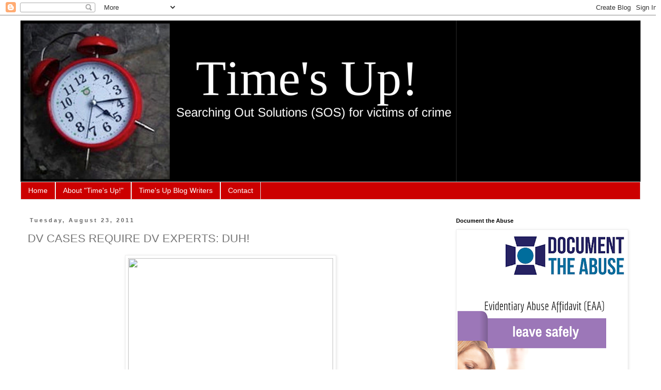

--- FILE ---
content_type: text/html; charset=UTF-8
request_url: https://timesupblog.blogspot.com/2011/08/dv-cases-require-dv-experts-duh.html
body_size: 27483
content:
<!DOCTYPE html>
<html class='v2' dir='ltr' lang='en'>
<head>
<link href='https://www.blogger.com/static/v1/widgets/4128112664-css_bundle_v2.css' rel='stylesheet' type='text/css'/>
<meta content='width=1100' name='viewport'/>
<meta content='text/html; charset=UTF-8' http-equiv='Content-Type'/>
<meta content='blogger' name='generator'/>
<link href='https://timesupblog.blogspot.com/favicon.ico' rel='icon' type='image/x-icon'/>
<link href='http://timesupblog.blogspot.com/2011/08/dv-cases-require-dv-experts-duh.html' rel='canonical'/>
<link rel="alternate" type="application/atom+xml" title="&quot;Time&#39;s Up!&quot; - Atom" href="https://timesupblog.blogspot.com/feeds/posts/default" />
<link rel="alternate" type="application/rss+xml" title="&quot;Time&#39;s Up!&quot; - RSS" href="https://timesupblog.blogspot.com/feeds/posts/default?alt=rss" />
<link rel="service.post" type="application/atom+xml" title="&quot;Time&#39;s Up!&quot; - Atom" href="https://www.blogger.com/feeds/6032288097291902285/posts/default" />

<link rel="alternate" type="application/atom+xml" title="&quot;Time&#39;s Up!&quot; - Atom" href="https://timesupblog.blogspot.com/feeds/8188291899934093152/comments/default" />
<!--Can't find substitution for tag [blog.ieCssRetrofitLinks]-->
<link href='http://expertwitnessguru.com/blog/wp-content/uploads/2010/09/Expert-Witness-Guru.jpg' rel='image_src'/>
<meta content='http://timesupblog.blogspot.com/2011/08/dv-cases-require-dv-experts-duh.html' property='og:url'/>
<meta content='DV CASES REQUIRE DV EXPERTS: DUH!' property='og:title'/>
<meta content='     By Barry Goldstein   I can understand why the court system did not immediately seek to learn from and rely on domestic violence experts...' property='og:description'/>
<meta content='https://lh3.googleusercontent.com/blogger_img_proxy/AEn0k_sLyppdy_zNXT8QnWB6Taq_a3KP6V5ebHISPFkTV7uDvJaCCzHja1M6jTYJHx7rbilJGQAZr7H6Is6kfRXYL-ehZGQTbRXeAzvd_f2gerpN44X8RyvjCPuU-eUqTj_6cTOwwub1OFCltWO5QEx8KIx-jL4dY50rgg=w1200-h630-p-k-no-nu' property='og:image'/>
<title>"Time's Up!": DV CASES REQUIRE DV EXPERTS: DUH!</title>
<style id='page-skin-1' type='text/css'><!--
/*
-----------------------------------------------
Blogger Template Style
Name:     Simple
Designer: Blogger
URL:      www.blogger.com
----------------------------------------------- */
/* Content
----------------------------------------------- */
body {
font: normal normal 14px Arial, Tahoma, Helvetica, FreeSans, sans-serif;
color: #777777;
background: #ffffff none repeat scroll top left;
padding: 0 0 0 0;
}
html body .region-inner {
min-width: 0;
max-width: 100%;
width: auto;
}
h2 {
font-size: 22px;
}
a:link {
text-decoration:none;
color: #2288bb;
}
a:visited {
text-decoration:none;
color: #2288bb;
}
a:hover {
text-decoration:underline;
color: #33aaff;
}
.body-fauxcolumn-outer .fauxcolumn-inner {
background: transparent none repeat scroll top left;
_background-image: none;
}
.body-fauxcolumn-outer .cap-top {
position: absolute;
z-index: 1;
height: 400px;
width: 100%;
}
.body-fauxcolumn-outer .cap-top .cap-left {
width: 100%;
background: transparent none repeat-x scroll top left;
_background-image: none;
}
.content-outer {
-moz-box-shadow: 0 0 0 rgba(0, 0, 0, .15);
-webkit-box-shadow: 0 0 0 rgba(0, 0, 0, .15);
-goog-ms-box-shadow: 0 0 0 #333333;
box-shadow: 0 0 0 rgba(0, 0, 0, .15);
margin-bottom: 1px;
}
.content-inner {
padding: 10px 40px;
}
.content-inner {
background-color: #ffffff;
}
/* Header
----------------------------------------------- */
.header-outer {
background: #000000 none repeat-x scroll 0 -400px;
_background-image: none;
}
.Header h1 {
font: normal normal 80px 'Times New Roman', Times, FreeSerif, serif;
color: #ffffff;
text-shadow: 0 0 0 rgba(0, 0, 0, .2);
}
.Header h1 a {
color: #ffffff;
}
.Header .description {
font-size: 18px;
color: #ffffff;
}
.header-inner .Header .titlewrapper {
padding: 22px 0;
}
.header-inner .Header .descriptionwrapper {
padding: 0 0;
}
/* Tabs
----------------------------------------------- */
.tabs-inner .section:first-child {
border-top: 0 solid #dddddd;
}
.tabs-inner .section:first-child ul {
margin-top: -1px;
border-top: 1px solid #dddddd;
border-left: 1px solid #dddddd;
border-right: 1px solid #dddddd;
}
.tabs-inner .widget ul {
background: #cc0000 none repeat-x scroll 0 -800px;
_background-image: none;
border-bottom: 1px solid #dddddd;
margin-top: 0;
margin-left: -30px;
margin-right: -30px;
}
.tabs-inner .widget li a {
display: inline-block;
padding: .6em 1em;
font: normal normal 14px Arial, Tahoma, Helvetica, FreeSans, sans-serif;
color: #ffffff;
border-left: 1px solid #ffffff;
border-right: 1px solid #dddddd;
}
.tabs-inner .widget li:first-child a {
border-left: none;
}
.tabs-inner .widget li.selected a, .tabs-inner .widget li a:hover {
color: #000000;
background-color: #eeeeee;
text-decoration: none;
}
/* Columns
----------------------------------------------- */
.main-outer {
border-top: 0 solid transparent;
}
.fauxcolumn-left-outer .fauxcolumn-inner {
border-right: 1px solid transparent;
}
.fauxcolumn-right-outer .fauxcolumn-inner {
border-left: 1px solid transparent;
}
/* Headings
----------------------------------------------- */
div.widget > h2,
div.widget h2.title {
margin: 0 0 1em 0;
font: normal bold 11px 'Trebuchet MS',Trebuchet,Verdana,sans-serif;
color: #000000;
}
/* Widgets
----------------------------------------------- */
.widget .zippy {
color: #999999;
text-shadow: 2px 2px 1px rgba(0, 0, 0, .1);
}
.widget .popular-posts ul {
list-style: none;
}
/* Posts
----------------------------------------------- */
h2.date-header {
font: normal bold 11px Arial, Tahoma, Helvetica, FreeSans, sans-serif;
}
.date-header span {
background-color: #ffffff;
color: #666666;
padding: 0.4em;
letter-spacing: 3px;
margin: inherit;
}
.main-inner {
padding-top: 35px;
padding-bottom: 65px;
}
.main-inner .column-center-inner {
padding: 0 0;
}
.main-inner .column-center-inner .section {
margin: 0 1em;
}
.post {
margin: 0 0 45px 0;
}
h3.post-title, .comments h4 {
font: normal normal 22px 'Trebuchet MS',Trebuchet,Verdana,sans-serif;
margin: .75em 0 0;
}
.post-body {
font-size: 110%;
line-height: 1.4;
position: relative;
}
.post-body img, .post-body .tr-caption-container, .Profile img, .Image img,
.BlogList .item-thumbnail img {
padding: 2px;
background: #ffffff;
border: 1px solid #eeeeee;
-moz-box-shadow: 1px 1px 5px rgba(0, 0, 0, .1);
-webkit-box-shadow: 1px 1px 5px rgba(0, 0, 0, .1);
box-shadow: 1px 1px 5px rgba(0, 0, 0, .1);
}
.post-body img, .post-body .tr-caption-container {
padding: 5px;
}
.post-body .tr-caption-container {
color: #777777;
}
.post-body .tr-caption-container img {
padding: 0;
background: transparent;
border: none;
-moz-box-shadow: 0 0 0 rgba(0, 0, 0, .1);
-webkit-box-shadow: 0 0 0 rgba(0, 0, 0, .1);
box-shadow: 0 0 0 rgba(0, 0, 0, .1);
}
.post-header {
margin: 0 0 1.5em;
line-height: 1.6;
font-size: 90%;
}
.post-footer {
margin: 20px -2px 0;
padding: 5px 10px;
color: #666666;
background-color: #eeeeee;
border-bottom: 1px solid #eeeeee;
line-height: 1.6;
font-size: 90%;
}
#comments .comment-author {
padding-top: 1.5em;
border-top: 1px solid transparent;
background-position: 0 1.5em;
}
#comments .comment-author:first-child {
padding-top: 0;
border-top: none;
}
.avatar-image-container {
margin: .2em 0 0;
}
#comments .avatar-image-container img {
border: 1px solid #eeeeee;
}
/* Comments
----------------------------------------------- */
.comments .comments-content .icon.blog-author {
background-repeat: no-repeat;
background-image: url([data-uri]);
}
.comments .comments-content .loadmore a {
border-top: 1px solid #999999;
border-bottom: 1px solid #999999;
}
.comments .comment-thread.inline-thread {
background-color: #eeeeee;
}
.comments .continue {
border-top: 2px solid #999999;
}
/* Accents
---------------------------------------------- */
.section-columns td.columns-cell {
border-left: 1px solid transparent;
}
.blog-pager {
background: transparent url(//www.blogblog.com/1kt/simple/paging_dot.png) repeat-x scroll top center;
}
.blog-pager-older-link, .home-link,
.blog-pager-newer-link {
background-color: #ffffff;
padding: 5px;
}
.footer-outer {
border-top: 1px dashed #bbbbbb;
}
/* Mobile
----------------------------------------------- */
body.mobile  {
background-size: auto;
}
.mobile .body-fauxcolumn-outer {
background: transparent none repeat scroll top left;
}
.mobile .body-fauxcolumn-outer .cap-top {
background-size: 100% auto;
}
.mobile .content-outer {
-webkit-box-shadow: 0 0 3px rgba(0, 0, 0, .15);
box-shadow: 0 0 3px rgba(0, 0, 0, .15);
}
.mobile .tabs-inner .widget ul {
margin-left: 0;
margin-right: 0;
}
.mobile .post {
margin: 0;
}
.mobile .main-inner .column-center-inner .section {
margin: 0;
}
.mobile .date-header span {
padding: 0.1em 10px;
margin: 0 -10px;
}
.mobile h3.post-title {
margin: 0;
}
.mobile .blog-pager {
background: transparent none no-repeat scroll top center;
}
.mobile .footer-outer {
border-top: none;
}
.mobile .main-inner, .mobile .footer-inner {
background-color: #ffffff;
}
.mobile-index-contents {
color: #777777;
}
.mobile-link-button {
background-color: #2288bb;
}
.mobile-link-button a:link, .mobile-link-button a:visited {
color: #ffffff;
}
.mobile .tabs-inner .section:first-child {
border-top: none;
}
.mobile .tabs-inner .PageList .widget-content {
background-color: #eeeeee;
color: #000000;
border-top: 1px solid #dddddd;
border-bottom: 1px solid #dddddd;
}
.mobile .tabs-inner .PageList .widget-content .pagelist-arrow {
border-left: 1px solid #dddddd;
}

--></style>
<style id='template-skin-1' type='text/css'><!--
body {
min-width: 1290px;
}
.content-outer, .content-fauxcolumn-outer, .region-inner {
min-width: 1290px;
max-width: 1290px;
_width: 1290px;
}
.main-inner .columns {
padding-left: 0px;
padding-right: 390px;
}
.main-inner .fauxcolumn-center-outer {
left: 0px;
right: 390px;
/* IE6 does not respect left and right together */
_width: expression(this.parentNode.offsetWidth -
parseInt("0px") -
parseInt("390px") + 'px');
}
.main-inner .fauxcolumn-left-outer {
width: 0px;
}
.main-inner .fauxcolumn-right-outer {
width: 390px;
}
.main-inner .column-left-outer {
width: 0px;
right: 100%;
margin-left: -0px;
}
.main-inner .column-right-outer {
width: 390px;
margin-right: -390px;
}
#layout {
min-width: 0;
}
#layout .content-outer {
min-width: 0;
width: 800px;
}
#layout .region-inner {
min-width: 0;
width: auto;
}
body#layout div.add_widget {
padding: 8px;
}
body#layout div.add_widget a {
margin-left: 32px;
}
--></style>
<link href='https://www.blogger.com/dyn-css/authorization.css?targetBlogID=6032288097291902285&amp;zx=31392928-33a6-481f-9c79-c849539ff189' media='none' onload='if(media!=&#39;all&#39;)media=&#39;all&#39;' rel='stylesheet'/><noscript><link href='https://www.blogger.com/dyn-css/authorization.css?targetBlogID=6032288097291902285&amp;zx=31392928-33a6-481f-9c79-c849539ff189' rel='stylesheet'/></noscript>
<meta name='google-adsense-platform-account' content='ca-host-pub-1556223355139109'/>
<meta name='google-adsense-platform-domain' content='blogspot.com'/>

<!-- data-ad-client=ca-pub-2758492797277087 -->

</head>
<body class='loading variant-simplysimple'>
<div class='navbar section' id='navbar' name='Navbar'><div class='widget Navbar' data-version='1' id='Navbar1'><script type="text/javascript">
    function setAttributeOnload(object, attribute, val) {
      if(window.addEventListener) {
        window.addEventListener('load',
          function(){ object[attribute] = val; }, false);
      } else {
        window.attachEvent('onload', function(){ object[attribute] = val; });
      }
    }
  </script>
<div id="navbar-iframe-container"></div>
<script type="text/javascript" src="https://apis.google.com/js/platform.js"></script>
<script type="text/javascript">
      gapi.load("gapi.iframes:gapi.iframes.style.bubble", function() {
        if (gapi.iframes && gapi.iframes.getContext) {
          gapi.iframes.getContext().openChild({
              url: 'https://www.blogger.com/navbar/6032288097291902285?po\x3d8188291899934093152\x26origin\x3dhttps://timesupblog.blogspot.com',
              where: document.getElementById("navbar-iframe-container"),
              id: "navbar-iframe"
          });
        }
      });
    </script><script type="text/javascript">
(function() {
var script = document.createElement('script');
script.type = 'text/javascript';
script.src = '//pagead2.googlesyndication.com/pagead/js/google_top_exp.js';
var head = document.getElementsByTagName('head')[0];
if (head) {
head.appendChild(script);
}})();
</script>
</div></div>
<div class='body-fauxcolumns'>
<div class='fauxcolumn-outer body-fauxcolumn-outer'>
<div class='cap-top'>
<div class='cap-left'></div>
<div class='cap-right'></div>
</div>
<div class='fauxborder-left'>
<div class='fauxborder-right'></div>
<div class='fauxcolumn-inner'>
</div>
</div>
<div class='cap-bottom'>
<div class='cap-left'></div>
<div class='cap-right'></div>
</div>
</div>
</div>
<div class='content'>
<div class='content-fauxcolumns'>
<div class='fauxcolumn-outer content-fauxcolumn-outer'>
<div class='cap-top'>
<div class='cap-left'></div>
<div class='cap-right'></div>
</div>
<div class='fauxborder-left'>
<div class='fauxborder-right'></div>
<div class='fauxcolumn-inner'>
</div>
</div>
<div class='cap-bottom'>
<div class='cap-left'></div>
<div class='cap-right'></div>
</div>
</div>
</div>
<div class='content-outer'>
<div class='content-cap-top cap-top'>
<div class='cap-left'></div>
<div class='cap-right'></div>
</div>
<div class='fauxborder-left content-fauxborder-left'>
<div class='fauxborder-right content-fauxborder-right'></div>
<div class='content-inner'>
<header>
<div class='header-outer'>
<div class='header-cap-top cap-top'>
<div class='cap-left'></div>
<div class='cap-right'></div>
</div>
<div class='fauxborder-left header-fauxborder-left'>
<div class='fauxborder-right header-fauxborder-right'></div>
<div class='region-inner header-inner'>
<div class='header section' id='header' name='Header'><div class='widget Header' data-version='1' id='Header1'>
<div id='header-inner'>
<a href='https://timesupblog.blogspot.com/' style='display: block'>
<img alt='"Time&#39;s Up!"' height='315px; ' id='Header1_headerimg' src='https://blogger.googleusercontent.com/img/b/R29vZ2xl/AVvXsEg3Zpau30dnwarFp_gKLAhZaGNhR9OzpPD4aDI4nHkp6xT88B489D8naCcPfFuzb5EdueInkloVMQK7GRG5rdncCidcLoXhRjCY4oZPgAnrjenp6IxY_Xi4LZOKUVk4nQLb2jjv6giwj7Yn/s1210/Time%2527s+Up%2521.jpg.png' style='display: block' width='851px; '/>
</a>
</div>
</div></div>
</div>
</div>
<div class='header-cap-bottom cap-bottom'>
<div class='cap-left'></div>
<div class='cap-right'></div>
</div>
</div>
</header>
<div class='tabs-outer'>
<div class='tabs-cap-top cap-top'>
<div class='cap-left'></div>
<div class='cap-right'></div>
</div>
<div class='fauxborder-left tabs-fauxborder-left'>
<div class='fauxborder-right tabs-fauxborder-right'></div>
<div class='region-inner tabs-inner'>
<div class='tabs section' id='crosscol' name='Cross-Column'><div class='widget PageList' data-version='1' id='PageList1'>
<h2>Pages</h2>
<div class='widget-content'>
<ul>
<li>
<a href='https://timesupblog.blogspot.com/'>Home</a>
</li>
<li>
<a href='https://timesupblog.blogspot.com/p/about-times-up.html'>About "Time's Up!"</a>
</li>
<li>
<a href='https://timesupblog.blogspot.com/p/about-authors.html'>Time's Up Blog Writers</a>
</li>
<li>
<a href='https://timesupblog.blogspot.com/p/contact.html'>Contact</a>
</li>
</ul>
<div class='clear'></div>
</div>
</div></div>
<div class='tabs no-items section' id='crosscol-overflow' name='Cross-Column 2'></div>
</div>
</div>
<div class='tabs-cap-bottom cap-bottom'>
<div class='cap-left'></div>
<div class='cap-right'></div>
</div>
</div>
<div class='main-outer'>
<div class='main-cap-top cap-top'>
<div class='cap-left'></div>
<div class='cap-right'></div>
</div>
<div class='fauxborder-left main-fauxborder-left'>
<div class='fauxborder-right main-fauxborder-right'></div>
<div class='region-inner main-inner'>
<div class='columns fauxcolumns'>
<div class='fauxcolumn-outer fauxcolumn-center-outer'>
<div class='cap-top'>
<div class='cap-left'></div>
<div class='cap-right'></div>
</div>
<div class='fauxborder-left'>
<div class='fauxborder-right'></div>
<div class='fauxcolumn-inner'>
</div>
</div>
<div class='cap-bottom'>
<div class='cap-left'></div>
<div class='cap-right'></div>
</div>
</div>
<div class='fauxcolumn-outer fauxcolumn-left-outer'>
<div class='cap-top'>
<div class='cap-left'></div>
<div class='cap-right'></div>
</div>
<div class='fauxborder-left'>
<div class='fauxborder-right'></div>
<div class='fauxcolumn-inner'>
</div>
</div>
<div class='cap-bottom'>
<div class='cap-left'></div>
<div class='cap-right'></div>
</div>
</div>
<div class='fauxcolumn-outer fauxcolumn-right-outer'>
<div class='cap-top'>
<div class='cap-left'></div>
<div class='cap-right'></div>
</div>
<div class='fauxborder-left'>
<div class='fauxborder-right'></div>
<div class='fauxcolumn-inner'>
</div>
</div>
<div class='cap-bottom'>
<div class='cap-left'></div>
<div class='cap-right'></div>
</div>
</div>
<!-- corrects IE6 width calculation -->
<div class='columns-inner'>
<div class='column-center-outer'>
<div class='column-center-inner'>
<div class='main section' id='main' name='Main'><div class='widget Blog' data-version='1' id='Blog1'>
<div class='blog-posts hfeed'>

          <div class="date-outer">
        
<h2 class='date-header'><span>Tuesday, August 23, 2011</span></h2>

          <div class="date-posts">
        
<div class='post-outer'>
<div class='post hentry uncustomized-post-template' itemprop='blogPost' itemscope='itemscope' itemtype='http://schema.org/BlogPosting'>
<meta content='http://expertwitnessguru.com/blog/wp-content/uploads/2010/09/Expert-Witness-Guru.jpg' itemprop='image_url'/>
<meta content='6032288097291902285' itemprop='blogId'/>
<meta content='8188291899934093152' itemprop='postId'/>
<a name='8188291899934093152'></a>
<h3 class='post-title entry-title' itemprop='name'>
DV CASES REQUIRE DV EXPERTS: DUH!
</h3>
<div class='post-header'>
<div class='post-header-line-1'></div>
</div>
<div class='post-body entry-content' id='post-body-8188291899934093152' itemprop='description articleBody'>
<div class="separator" style="clear: both; text-align: center;">
<a href="http://expertwitnessguru.com/blog/wp-content/uploads/2010/09/Expert-Witness-Guru.jpg" imageanchor="1" style="margin-left: 1em; margin-right: 1em;"><img border="0" height="265" src="https://lh3.googleusercontent.com/blogger_img_proxy/AEn0k_sLyppdy_zNXT8QnWB6Taq_a3KP6V5ebHISPFkTV7uDvJaCCzHja1M6jTYJHx7rbilJGQAZr7H6Is6kfRXYL-ehZGQTbRXeAzvd_f2gerpN44X8RyvjCPuU-eUqTj_6cTOwwub1OFCltWO5QEx8KIx-jL4dY50rgg=s0-d" width="400"></a></div>
<br />
<br />
<div style="text-align: center;">
<b><i>By Barry Goldstein</i></b></div>
<br />
I can understand why the court system did not immediately seek to learn from and rely on domestic violence experts when domestic violence first became a public issue in the mid to late 1970s.  There was no research available and few domestic violence advocates.  A popular assumption and misconception was that domestic violence was caused by mental illness, substance abuse and the actions of the victim.  This led some people, including court professionals to treat mental health professionals as if they were the experts in domestic violence. <br />
<br />
I do not understand how courts still do not require the use of domestic violence experts in cases involving allegations or evidence of domestic violence.  We now have a substantial body of specialized domestic violence research that establishes the courts are getting a very high percentage of domestic violence custody cases wrong and often spectacularly wrong because of the standard use of flawed practices.  These mistaken practices cause even good judges to regularly make bad decisions.  Although mothers involved in contested custody cases make deliberately false allegations only one or two percent of the time, fathers receive custody between 70 and 83% of the time.  In other words a large majority of abusers who seek custody are successful. <br />
<br />
The highest priority in deciding custody has to be the child&#8217;s safety as without safety nothing else matters.  In a domestic violence case, this should require a safety or risk assessment.  Instead, custody courts regularly order evaluations.  Not only do these evaluations fail to conduct risk assessments but few evaluators even know what behaviors are associated with higher levels of lethality.  We virtually never see an evaluation report in which these vital issues are even discussed and when evaluators are asked about abusive behaviors they are rarely aware of the risks demonstrated.  Ignorant of fundamental safety issues, evaluators instead focus on less important issues. <br />
<br />
Evaluators are generally trained in psychology of psychiatry, but not domestic violence.  Even if they have received a few hours of training in domestic violence and have been willing to listen (many evaluators are hostile to this training), at most it gives them some general awareness of the subject, but not expertise.  That is why evaluators rarely provide the courts with information about lethality assessments, domestic violence dynamics or current scientific research.  It is why they don&#8217;t know what to look for to recognize domestic violence and often mistakenly assume the danger is diminished with the end of the relationship.  Especially important is their failure to understand and explain to the courts the harm of domestic violence to children. <br />
<br />
Caseworkers at child protective agencies are often social workers and usually have more special training about domestic violence than the psychologists who serve as evaluators.  Many communities have developed practices in which child protective agencies and domestic violence agencies work together on domestic violence cases.  They cross-train each other&#8217;s staffs and when a possible domestic violence case needs to be investigated the caseworkers will consult domestic violence advocates and sometimes take them to the home.  This practice has been shown to benefit children because it gives caseworkers a better chance to recognize when the father has engaged in domestic violence tactics and therefore create arrangements that work best for children.  This should be considered best practices.  <br />
<br />
Ethical practices for psychologists and psychiatrists require these professionals to consult with experts in areas they don&#8217;t have expertise in that impact cases they are working on.  Unfortunately these ethical considerations are aspirational so the routine failure of evaluators to use these ethical practices does not result in disciplinary proceedings.  They instead result in ruining children&#8217;s lives when evaluators fail to recognize domestic violence and protect children from very real dangers.  THE BATTERER AS PARENT, which is one of the leading authorities on domestic violence and custody, makes a similar recommendation.  Clearly a practice that works so well for caseworkers who generally have more training is even more important for evaluators to use. <br />
<br />
<div style="text-align: center;">
<b>Expertise in Safety Issues&nbsp;</b></div>
<br />
Fundamental to the work of domestic violence advocates is the ability to engage in safety planning with their clients.  In order to do this, they need to be able to assess the level of danger presented by the client&#8217;s abuser.  We can never know that an abuser will not kill or seriously injure his partner.  This is particularly true when she has left him because75% of men who kill their partners do so after she has left.  There are, however, many behaviors domestic violence experts look closely at because they have been shown to demonstrate a significantly higher level of danger.  Among the factors experts look for in assessing lethality are choking, strangling or grabbing her throat, hitting a woman while pregnant, rape or attempted rape, hurting pets, threatening suicide, homicide or kidnapping, substance abuse, mental illness, refusal to obey laws or court orders, availability of guns and a belief she has no right to leave. <br />
<br />
With rare exceptions, evaluators and other court professionals do not have this fundamental information and do not apply it to the cases they are working on.  When we review cases in which courts disbelieved the mothers&#8217; allegations of domestic violence and gave custody to alleged abusers, the evaluators never discussed safety and lethality issues.  It is possible, although rare, that a mother could make false claims that some of these safety factors apply to the case.  In such cases the evaluator could explain the potential risk if the allegations were true and why the evaluator does not believe the accusation.  Instead the evaluator and the court never discuss these vital issues because no one making the decision or helping the court make the decision have the knowledge or training to recognize these safety factors.  In other words the unqualified professionals routinely make recommendations affecting the safety of children without ever understanding or considering the risk.  Malpractice is the most, generous term I can think of to describe this dereliction of duty.  Only a broken system can continue to rely on evaluators and other court professionals in domestic violence cases who have virtually no training or understanding of safety and lethality issues just because there is a long history of making this mistake. <br />
<br />
<div style="text-align: center;">
<b>Recognizing Domestic Violence&nbsp;</b></div>
<br />
Domestic violence abusers present many unacceptable risks to children, but the courts cannot protect children if they are unable to recognize the abuser&#8217;s pattern of domestic violence tactics.  Every year 58,000 children are forced into custody or unprotected visitation with dangerous abusers.  Judges make these dangerous mistakes because they are relying on court professionals who do not know how to recognize domestic violence or minimize its significance.  They often compound the harm to children by denying them normal access to their mothers by punishing mothers for making abuse allegations the courts assume are false because court professionals failed to understand the significance of the available evidence. <br />
<br />
When we seek help with a medical problem, doctors often seek to rule out various possible causes in order to make a diagnosis.  Domestic violence experts understand that context is important in recognizing domestic violence, but the psychologists and psychiatrists relied on by the courts are not experts in domestic violence and routinely seek to rule out allegations of domestic violence based upon out of context information that often is not probative. <br />
<br />
We have often seen inadequately trained court professionals dismiss valid domestic violence allegations because the mother returned to her abuser, sought a protective order, but failed to follow-through, did not have medical or police records.  All of these are common behaviors of battered women for safety and other valid reasons.  Another common mistake is for court professionals to observe children interact with their father and when the children do not show fear the professional assumes the father cannot possibly be abusive.  The children understand that the father would never hurt them in front of witnesses, particularly someone he is trying to impress.  In fact they could be punished later if they showed fear. These are all very common situations so if evaluators or other unqualified court professionals discredit allegations based on non-probative information like this, many valid domestic violence complaints will be denied.  This is exactly what is happening in our custody courts. <br />
<br />
At the same time court professionals are mistakenly discrediting abuse allegations for the wrong reasons, they are missing important evidence that supports the complaints.  Often this is because the professionals are only looking for evidence of physical abuse.  When judges lament the difficulty of deciding a he-said-she-said case, they are really referencing their failure to recognize the significance of many pieces of evidence that would have made the case easy to understand.  The failure of most court professionals to understand domestic violence dynamics is an important contributor to their inability to recognize valid allegations of abuse. <br />
<br />
Domestic violence are tactics men use to maintain power and control over their partners.  With a few exceptions, the abusers don&#8217;t abuse her in order to gain pleasure from her suffering.  They also don&#8217;t abuse because they are out of control or she &#8220;pushed his buttons.&#8221;  In many custody cases he &#8220;only&#8221; hit her once or twice because that was sufficient for his purpose.  He can then use the same tone of voice, body language or other reference to his assault and she will be coerced to do what he wants.  Unqualified professionals often take the fact he has not hit her in a long time to mean he is now safe.  Most abuser tactics are neither physical nor illegal.  They are behaviors designed to coerce, intimidate and control their victims.  These include tactics to isolate her from friends and family, monitor her behavior, control the finances, and intimidate her such as by threats to go after custody if she leaves him.  Emotional and psychological abuse are also part of his pattern of controlling behaviors. <br />
<br />
Many court professionals have been misled to believe contested custody cases are &#8220;high conflict&#8221; cases.  They understand this to mean the parties are angry with each other and act out in ways that hurt the children.  The actual research demonstrates a large majority of contested cases are actually domestic violence cases.  They can&#8217;t be settled because the father is willing to hurt the children in order to regain control.  Mothers are unwilling to agree to arrangements that harm their children, but are often blamed for not cooperating.  We repeatedly see fathers who had little involvement with the children during the relationship suddenly seeking custody when she leaves him as a tactic to force her to return or punish her for leaving.  The most dangerous abusers are the ones who believe she has no right to leave.  This is why 75% of men who kill their partners do so after she has left.  These are the fathers we see in contested custody cases.  This is why over the last few years we have documented at least two hundred children murdered by fathers involved in contested custody cases often with the unwitting assistance of the courts.  Too often court professionals are so delighted that a father wants to be involved with his children that the court professionals never look at his motivation.  In the notorious Shockome case, the father openly admitted telling his wife that he brought her here from Russia so she has no right to leave.  He said she would never get away from him.  He told the court his motivation for seeking to take the children from their mother, but the judge and evaluator never considered this crucial evidence because they failed to understand its significance.  Repeatedly we see cases in which the court removes children from their safe mothers who have been the children&#8217;s primary attachment figures and give custody to the fathers in the belief the father would be more likely to promote the mother&#8217;s relationship with the children.  As soon as the father gains control he destroys that relationship.  These mistakes are completely avoidable if court professionals consider the fathers&#8217; motivation. <br />
<br />
<div style="text-align: center;">
<b>The Mistake of Minimizing Domestic Violence&nbsp;</b></div>
<br />
While evaluators and other court professionals are generally aware that domestic violence is harmful to children, many place less importance on this issue than it deserves because they are unfamiliar with the research that demonstrates the extent of the harm to children.  The problem is compounded because most of these professionals have repeatedly heard only the first half of an important sentence. They have heard children do better with both parents in their lives, but missed the rest of the sentence which is unless one of the parents is abusive. <br />
<br />
Fathers who commit domestic violence are significantly more likely to also directly abuse the children.  Even if he doesn&#8217;t, witnessing domestic violence interferes with children&#8217;s ability to reach their developmental milestones and makes them more likely to engage in a wide range of harmful behaviors that make it less likely for children to reach their potential.  We often see court professionals pay more attention to the anger and emotion of the mother, &#8220;friendly parent&#8221; issues, superior income and resources and other similar issues that have not been shown to have long-term effects on children instead of the father&#8217;s history of abuse.  This mistake is made because of the lack of domestic violence understanding on the part of many of the evaluators and other court professionals relied on by judges. <br />
<br />
<div style="text-align: center;">
<b>The Most Common &#8220;Mythtake&#8221; Custody Courts Make&nbsp;</b></div>
<br />
The new Department of Justice study led by Dr. Daniel Saunders of the University of Michigan found that evaluators and other court professionals with inadequate domestic violence training were more likely to believe the myth that mothers frequently make false allegations of abuse and as a result make recommendations that work poorly for children.  Deliberate false allegations by mothers occurs only one or two percent of the time, but the myth which is encouraged by abuser rights groups and the professionals they support contribute to frequent mistakes by custody courts that dismiss valid complaints about domestic violence and child abuse.  Many of the deeply flawed practices such as parental alienation, &#8220;friendly parent&#8221; and pathologizing mothers are based on this myth.  The myth also encourages gender bias and confirmation bias.  This is why experts who know the truth and have the training they need are able to make decisions that work best for children. <br />
<br />
The Justice Department study also determined that recommendations by social workers and lawyers work better for children than ones by psychologists and psychiatrists.  This conclusion goes against conventional wisdom and standard custody court assumptions that professionals with more formal education would be more qualified.  The problem is that psychologists and psychiatrists were less likely to use a holistic approach (thus missing the context of domestic violence issues) and more often rely on psychological tests that were not made for the population usually seen in custody cases.  These tests encourage the professionals to focus on issues far less important than domestic violence while contributing nothing towards recognizing domestic violence.  <br />
<br />
The study also found that evaluators tended to pay much too much attention to mothers&#8217; anger and emotions in comparison to how this impacts their parenting ability.  This tended to support the use of gender stereotypes and biases.  Numerous court sponsored gender bias committees have found widespread gender bias including the frequent practice of blaming mothers for the actions of their abusers.  This is exactly what happens when court professionals blame mothers for their anger and emotion instead of fathers for their continuing abuse that causes this anger and emotion. <br />
<br />
Especially significant is the DOJ finding that evaluators working for the court or the county make recommendations that work better for children than those of evaluators in private practice.  Protective mothers have long complained about a cottage industry of evaluators and GALs that favor abusive fathers.  This research confirms the mothers&#8217; complaints and undermines the common court assumption that evaluators and GALs are neutral.  The study demonstrates those professionals paid for each case separately do an inferior job.  Most contested custody cases are really domestic violence cases and abusive fathers use economic abuse and control as part of their pattern of abuse.  This means they control the family finances so court professionals, like Richard Gardner have figured out the best way to make a large income is to support approaches that favor abusers.  Thus we often see attorneys representing abusive fathers and GALs who tend to support fathers recommending &#8220;fathers&#8217; rights&#8221; evaluators.  This gives even good judges little chance to recognize the domestic violence in the case.            <br />
<br />
<div style="text-align: center;">
<b>Ignorance Is Not Neutral:  It Favors Abusers&nbsp;</b></div>
<br />
We sometimes hear about a judge refusing to participate in domestic violence training or read current research on the grounds that such information would interfere with his neutrality.  More frequently judges refuse to listen to testimony from a domestic violence expert because the judge has been on the bench for many years and so doesn&#8217;t need to learn more about domestic violence.  Even more commonly we see judges and other court professionals treat domestic violence advocates as biased partisans because &#8220;they are always against domestic violence.&#8221;  <br />
<br />
This lack of critical thinking contributes to the widespread mishandling of domestic violence custody cases.  Abuser rights groups often argue that when they come to court mothers and fathers should be treated the same.  Judges often accept and support such statements because they superficially sound reasonable and never consider the unstated part of the statement &#8220;regardless of past parenting.&#8221;  If courts are working for the best interests of the children, they need to consider that children usually need one parent more than the other.  Their primary attachment figure, whether mother or father is far more important to their well- being than the other parent.  A non-abusive parent is far more valuable to a child than an abusive one.  And yet we often hear judges uncritically repeating the belief that the child needs both parents equally. <br />
<br />
Many judges wrongly assume that the mental health professionals working in custody cases have the needed domestic violence expertise or that the couple of hours of required training often obtained by court professionals is sufficient.  Many professionals and others do not look at domestic violence as a subject for which specialized training and knowledge is needed.  Most people have had some experience with domestic violence as a victim, offender or knowing or working with someone who is.  This does not tell them if their experience was typical or unusual and fails to provide context or an understanding of domestic violence dynamics or current scientific research. <br />
<br />
The custody court system has been extremely defensive in refusing to adopt needed reforms in the face of multiple confirmations from many varied sources that the present practices are working poorly for the children overseen by custody courts.  The Department of Justice study demonstrates the courts frequently use experts without adequate training in domestic violence and this results in the use of myths instead of current scientific research and outcomes that hurt children.  In comparision, communities in which child protective agencies consult with domestic violence advocates the resulting arrangements benefit children. <br />
<br />
The evaluators who testify in court cannot tell us how their practices and approaches to domestic violence have worked out for the children they have seen because they are making recommendations based on their personal beliefs and biases instead of current scientific research that they are often unfamiliar with.  When the evaluators are challenged for their ignorance about this research, courts rarely use this to disqualify or discredit their recommendations.  <br />
<br />
The research that establishes that 98% of mothers&#8217; domestic violence allegations are honest, but 70-83% of the time the alleged abuser wins custody does not tell us a specific case was wrongly decided, but does demonstrate a large majority of these cases are wrongly decided.  Even worse are the sexual abuse cases in which 85% of the cases result in custody for the alleged offender.  These cases are more difficult because the mothers usually did not witness the alleged sexual abuse.  Some of the concerns could be caused by a child&#8217;s sexualized behavior or complaints that might be caused by boundary violations rather than molestation.  Nevertheless, the outcomes establish that the courts often send children to live with sexual abusers and punish mothers for good faith reports.  In many of these cases the mother was the primary attachment figure so should have received custody even if no sexual abuse occurred. <br />
<br />
In many cases in which the custody court decided the father was safe he is later convicted of domestic violence, sexual abuse or kills the mother and/or children.  We also see alleged abusers destroy the relationships between mothers and children once they gain control of the children which confirms their purpose in seeking custody was to punish the mother for leaving.  The reports of the Courageous Kids who were children sent by custody courts to live with alleged abusers and now describing their experiences after aging out of the court order further confirms the frequency of courts giving custody to abusers. <br />
<br />
A chapter written by sociologists Sharon Araji and Rebecca Bosek in DOMESTIC VIOLENCE, ABUSE and CHILD CUSTODY provides multiple additional confirmations of the frequent mistakes in domestic violence custody cases.  They interviewed protective mothers in Alaska and then compared the responses to similar studies in four other states.  They found substantial complaints by the mothers of mistreatment by the courts and failure to protect their children.  The complaints were supported by the results in the five studies and in a later study by Voices of Women that reviewed reports from mothers in New York City Family Court.  These were not random samples and courts might argue the mothers were not objective.  Drs. Araji and Bosek covered this potential concern by comparing the mothers&#8217; complaints with other scientific research.  The research confirmed what the mothers were saying.  This is significant because it confirms the research that demonstrates mothers&#8217; complaints are reliable and confirms the problems cited concerning the courts&#8217; response to domestic violence cases are valid. <br />
<br />
Domestic violence advocates constitute the only profession that works full time on domestic violence issues.  The widespread mistake by many court professionals to treat them as if they are biased or partisan is based upon a lack of critical thinking.  If courts needed to respond to a rash of arson fires, they would seek help from the experts which would be the firefighting community.  The firefighters would be treated as the experts they are even if they had no advanced degrees or even a college degree.  Through training and experience firefighters know best how to recognize arson, prevent and respond to arson.  There are three important differences between arson and domestic violence crimes.  One is that arson has always been a crime so there is no history of society tolerating or encouraging arson.  If a landlord were particularly cruel or dishonest no one would say the arsonist was justified in burning down his building. The second is that most firefighters are men and in our still sexist society people pay more attention to what men say and treat it as having more value.  Finally there are no arsonist&#8217;s rights groups that can lobby to minimize or justify their crimes. <br />
<br />
There was a time when society had not reached a consensus about domestic violence, but those days are past.  Every state has made a variety of domestic violence acts crimes and every state has ordered courts to take domestic violence seriously in custody cases based on research that establishes the harm to children.  Domestic violence advocates understand the dynamics of intimate partner abuse and how to recognize the pattern of abuse.  This is an area that the court professionals repeatedly miss because they don&#8217;t have the training and often don&#8217;t even realize they are missing crucial information.  Advocates have no desire or reason to want false allegations to succeed and in fact this would make their job more difficult.  Their goal is to keep victims safe and prevent domestic violence.  This coincides with the laws and policies in every state.  Statements and practices that minimize the role of domestic violence advocates or treat them as if they were partisan should be viewed not just as wrong, but a demonstration of gender bias. <br />
<br />
Stare decisis is a fundamental legal principle created to prevent the need to relitigate the same issues over and over.  We have every reason to respect this principle, but it has been misused in domestic violence cases.  The assumption is that once a court makes a decision (after any appeals), we must assume the decision is correct.  Unfortunately the assumption that the decisions were correct has discouraged court officials from investigating how their decisions have worked out.  Judge Sol Gothard wrote, &#8220;If the court system had commissioned research to determine how the present practices are working, the result would be the information contained in Domestic Violence, Abuse and Child Custody. The research findings demonstrate court practices are outdated and their confidence misplaced.&#8221;  In reality, these decisions are predictions that children would do better living with one parent than the other.  It is appropriate for courts to study how these predictions have worked out just as it is proper to reconsider past decisions based on new research and information. <br />
<br />
When allegations or evidence of domestic violence are part of a custody case, a court must consider current scientific research about domestic violence and learn from the knowledge and experience of domestic violence advocates or other experts.  Hopefully it won&#8217;t be long until we are shaking our heads and wondering how it could have taken so long to appreciate what should be obvious.  A custody court that refuses to listen to a domestic violence expert is demonstrating its bias and committing malpractice.  The failure to consider domestic violence research and expertise should be grounds for reversal.  The flawed and outdated practices that have ruined too many children&#8217;s lives have already been tolerated for far too long. <br />
<br />
<i>Barry Goldstein is a nationally recognized domestic violence expert, speaker, writer and consultant.  He is the co-editor with Mo Therese Hannah of DOMESTIC VIOLENCE, ABUSE and CHILD CUSTODY.  Barry can be reached by email at their web site www.<a href="http://domesticviolenceabuseandchildcustody.com/">Domesticviolenceabuseandchildcustody.com   </a></i><br />
<br />
<div style='clear: both;'></div>
</div>
<div class='post-footer'>
<div class='post-footer-line post-footer-line-1'>
<span class='post-author vcard'>
</span>
<span class='post-timestamp'>
at
<meta content='http://timesupblog.blogspot.com/2011/08/dv-cases-require-dv-experts-duh.html' itemprop='url'/>
<a class='timestamp-link' href='https://timesupblog.blogspot.com/2011/08/dv-cases-require-dv-experts-duh.html' rel='bookmark' title='permanent link'><abbr class='published' itemprop='datePublished' title='2011-08-23T08:40:00-04:00'>8:40&#8239;AM</abbr></a>
</span>
<span class='post-comment-link'>
</span>
<span class='post-icons'>
<span class='item-action'>
<a href='https://www.blogger.com/email-post/6032288097291902285/8188291899934093152' title='Email Post'>
<img alt='' class='icon-action' height='13' src='https://resources.blogblog.com/img/icon18_email.gif' width='18'/>
</a>
</span>
<span class='item-control blog-admin pid-321755028'>
<a href='https://www.blogger.com/post-edit.g?blogID=6032288097291902285&postID=8188291899934093152&from=pencil' title='Edit Post'>
<img alt='' class='icon-action' height='18' src='https://resources.blogblog.com/img/icon18_edit_allbkg.gif' width='18'/>
</a>
</span>
</span>
<div class='post-share-buttons goog-inline-block'>
<a class='goog-inline-block share-button sb-email' href='https://www.blogger.com/share-post.g?blogID=6032288097291902285&postID=8188291899934093152&target=email' target='_blank' title='Email This'><span class='share-button-link-text'>Email This</span></a><a class='goog-inline-block share-button sb-blog' href='https://www.blogger.com/share-post.g?blogID=6032288097291902285&postID=8188291899934093152&target=blog' onclick='window.open(this.href, "_blank", "height=270,width=475"); return false;' target='_blank' title='BlogThis!'><span class='share-button-link-text'>BlogThis!</span></a><a class='goog-inline-block share-button sb-twitter' href='https://www.blogger.com/share-post.g?blogID=6032288097291902285&postID=8188291899934093152&target=twitter' target='_blank' title='Share to X'><span class='share-button-link-text'>Share to X</span></a><a class='goog-inline-block share-button sb-facebook' href='https://www.blogger.com/share-post.g?blogID=6032288097291902285&postID=8188291899934093152&target=facebook' onclick='window.open(this.href, "_blank", "height=430,width=640"); return false;' target='_blank' title='Share to Facebook'><span class='share-button-link-text'>Share to Facebook</span></a><a class='goog-inline-block share-button sb-pinterest' href='https://www.blogger.com/share-post.g?blogID=6032288097291902285&postID=8188291899934093152&target=pinterest' target='_blank' title='Share to Pinterest'><span class='share-button-link-text'>Share to Pinterest</span></a>
</div>
</div>
<div class='post-footer-line post-footer-line-2'>
<span class='post-labels'>
Labels:
<a href='https://timesupblog.blogspot.com/search/label/Advocates' rel='tag'>Advocates</a>,
<a href='https://timesupblog.blogspot.com/search/label/DOJ' rel='tag'>DOJ</a>,
<a href='https://timesupblog.blogspot.com/search/label/Domestic%20violence' rel='tag'>Domestic violence</a>,
<a href='https://timesupblog.blogspot.com/search/label/Expert%20witness' rel='tag'>Expert witness</a>,
<a href='https://timesupblog.blogspot.com/search/label/Experts' rel='tag'>Experts</a>,
<a href='https://timesupblog.blogspot.com/search/label/Justice%20Department' rel='tag'>Justice Department</a>,
<a href='https://timesupblog.blogspot.com/search/label/Lethality' rel='tag'>Lethality</a>,
<a href='https://timesupblog.blogspot.com/search/label/Safety%20Issues' rel='tag'>Safety Issues</a>
</span>
</div>
<div class='post-footer-line post-footer-line-3'>
<span class='post-location'>
</span>
</div>
</div>
</div>
<div class='comments' id='comments'>
<a name='comments'></a>
<h4>1 comment:</h4>
<div class='comments-content'>
<script async='async' src='' type='text/javascript'></script>
<script type='text/javascript'>
    (function() {
      var items = null;
      var msgs = null;
      var config = {};

// <![CDATA[
      var cursor = null;
      if (items && items.length > 0) {
        cursor = parseInt(items[items.length - 1].timestamp) + 1;
      }

      var bodyFromEntry = function(entry) {
        var text = (entry &&
                    ((entry.content && entry.content.$t) ||
                     (entry.summary && entry.summary.$t))) ||
            '';
        if (entry && entry.gd$extendedProperty) {
          for (var k in entry.gd$extendedProperty) {
            if (entry.gd$extendedProperty[k].name == 'blogger.contentRemoved') {
              return '<span class="deleted-comment">' + text + '</span>';
            }
          }
        }
        return text;
      }

      var parse = function(data) {
        cursor = null;
        var comments = [];
        if (data && data.feed && data.feed.entry) {
          for (var i = 0, entry; entry = data.feed.entry[i]; i++) {
            var comment = {};
            // comment ID, parsed out of the original id format
            var id = /blog-(\d+).post-(\d+)/.exec(entry.id.$t);
            comment.id = id ? id[2] : null;
            comment.body = bodyFromEntry(entry);
            comment.timestamp = Date.parse(entry.published.$t) + '';
            if (entry.author && entry.author.constructor === Array) {
              var auth = entry.author[0];
              if (auth) {
                comment.author = {
                  name: (auth.name ? auth.name.$t : undefined),
                  profileUrl: (auth.uri ? auth.uri.$t : undefined),
                  avatarUrl: (auth.gd$image ? auth.gd$image.src : undefined)
                };
              }
            }
            if (entry.link) {
              if (entry.link[2]) {
                comment.link = comment.permalink = entry.link[2].href;
              }
              if (entry.link[3]) {
                var pid = /.*comments\/default\/(\d+)\?.*/.exec(entry.link[3].href);
                if (pid && pid[1]) {
                  comment.parentId = pid[1];
                }
              }
            }
            comment.deleteclass = 'item-control blog-admin';
            if (entry.gd$extendedProperty) {
              for (var k in entry.gd$extendedProperty) {
                if (entry.gd$extendedProperty[k].name == 'blogger.itemClass') {
                  comment.deleteclass += ' ' + entry.gd$extendedProperty[k].value;
                } else if (entry.gd$extendedProperty[k].name == 'blogger.displayTime') {
                  comment.displayTime = entry.gd$extendedProperty[k].value;
                }
              }
            }
            comments.push(comment);
          }
        }
        return comments;
      };

      var paginator = function(callback) {
        if (hasMore()) {
          var url = config.feed + '?alt=json&v=2&orderby=published&reverse=false&max-results=50';
          if (cursor) {
            url += '&published-min=' + new Date(cursor).toISOString();
          }
          window.bloggercomments = function(data) {
            var parsed = parse(data);
            cursor = parsed.length < 50 ? null
                : parseInt(parsed[parsed.length - 1].timestamp) + 1
            callback(parsed);
            window.bloggercomments = null;
          }
          url += '&callback=bloggercomments';
          var script = document.createElement('script');
          script.type = 'text/javascript';
          script.src = url;
          document.getElementsByTagName('head')[0].appendChild(script);
        }
      };
      var hasMore = function() {
        return !!cursor;
      };
      var getMeta = function(key, comment) {
        if ('iswriter' == key) {
          var matches = !!comment.author
              && comment.author.name == config.authorName
              && comment.author.profileUrl == config.authorUrl;
          return matches ? 'true' : '';
        } else if ('deletelink' == key) {
          return config.baseUri + '/comment/delete/'
               + config.blogId + '/' + comment.id;
        } else if ('deleteclass' == key) {
          return comment.deleteclass;
        }
        return '';
      };

      var replybox = null;
      var replyUrlParts = null;
      var replyParent = undefined;

      var onReply = function(commentId, domId) {
        if (replybox == null) {
          // lazily cache replybox, and adjust to suit this style:
          replybox = document.getElementById('comment-editor');
          if (replybox != null) {
            replybox.height = '250px';
            replybox.style.display = 'block';
            replyUrlParts = replybox.src.split('#');
          }
        }
        if (replybox && (commentId !== replyParent)) {
          replybox.src = '';
          document.getElementById(domId).insertBefore(replybox, null);
          replybox.src = replyUrlParts[0]
              + (commentId ? '&parentID=' + commentId : '')
              + '#' + replyUrlParts[1];
          replyParent = commentId;
        }
      };

      var hash = (window.location.hash || '#').substring(1);
      var startThread, targetComment;
      if (/^comment-form_/.test(hash)) {
        startThread = hash.substring('comment-form_'.length);
      } else if (/^c[0-9]+$/.test(hash)) {
        targetComment = hash.substring(1);
      }

      // Configure commenting API:
      var configJso = {
        'maxDepth': config.maxThreadDepth
      };
      var provider = {
        'id': config.postId,
        'data': items,
        'loadNext': paginator,
        'hasMore': hasMore,
        'getMeta': getMeta,
        'onReply': onReply,
        'rendered': true,
        'initComment': targetComment,
        'initReplyThread': startThread,
        'config': configJso,
        'messages': msgs
      };

      var render = function() {
        if (window.goog && window.goog.comments) {
          var holder = document.getElementById('comment-holder');
          window.goog.comments.render(holder, provider);
        }
      };

      // render now, or queue to render when library loads:
      if (window.goog && window.goog.comments) {
        render();
      } else {
        window.goog = window.goog || {};
        window.goog.comments = window.goog.comments || {};
        window.goog.comments.loadQueue = window.goog.comments.loadQueue || [];
        window.goog.comments.loadQueue.push(render);
      }
    })();
// ]]>
  </script>
<div id='comment-holder'>
<div class="comment-thread toplevel-thread"><ol id="top-ra"><li class="comment" id="c174515811794615786"><div class="avatar-image-container"><img src="//resources.blogblog.com/img/blank.gif" alt=""/></div><div class="comment-block"><div class="comment-header"><cite class="user"><a href="http://economicbrain.wordpress.com" rel="nofollow">Cold,Hard,Facts</a></cite><span class="icon user "></span><span class="datetime secondary-text"><a rel="nofollow" href="https://timesupblog.blogspot.com/2011/08/dv-cases-require-dv-experts-duh.html?showComment=1351791662930#c174515811794615786">November 1, 2012 at 1:41&#8239;PM</a></span></div><p class="comment-content">I am continuing to blog why some of this is happening in re the welfare system over at familycourtmatters wordpress com, and continuing to unearth collaborations between the DV experts hired (or funded in good part) by HHS/ACF/OFA, the same group that distributes and handles the welfare funding we need to get free from abuse initially.<br><br>They know exactly what they are doing in creating a built-in conflict of interest between the fathers and the mothers (paying both sides to appear neutral) and profiting from the long-term conflict.  The situation never gets resolved, because a DV expert (the statewide Coalitions) being paid by HHS cannot bite the hand that feeds it and critique the hand that feeds it at the same time; e.g., people like Anne Menard, at National Healthy Marriage Resource Center (a project run in part by the same people that ran the Okahoma Healthy Marriage Initiative, the first one to grab $10 million of TANF (welfare funds) and divert it to promoting marriage statewide.<br><br>I have been researching this (being myself a DV survivor and mother) for three years now, and believe that if women saw what I see, and comprehended it, they would be shouting it from the rooftops.   <br><br>A second blog started recently as I found how to look up special funds (some of which are used and relate to custody/child support matters, e.g., found in Arizona) on government-wide comprehensive (not just &quot;annual&quot;) financial reports.   This whole issue of abuse, child abuse, child protection (think Nancy Schaefer, etc.) is more about money-laundering than about protecting ANYone, and the sooner we accept this, the more can be done about it.  The system thrives on ignorance of its operations.<br><br>I am every day stunned with the basic findings of who is funding what in this operation, and battered women or protective mothers (and fathers) if they are ten, fifteen, or more years behind the game figuring this out, are at severe disadvantage and need to get up to speed fast on how it works.  It may require a change of perspective from experiences in the courtroom (or the relationship) to looking at the flow of resources (power) and at some of the contractors profiting from all this.  It&#39;s shocking, but not rocket science,  a person who can read and will think, can understand it. <br>Thanks.</p><span class="comment-actions secondary-text"><a class="comment-reply" target="_self" data-comment-id="174515811794615786">Reply</a><span class="item-control blog-admin blog-admin pid-740636028"><a target="_self" href="https://www.blogger.com/comment/delete/6032288097291902285/174515811794615786">Delete</a></span></span></div><div class="comment-replies"><div id="c174515811794615786-rt" class="comment-thread inline-thread hidden"><span class="thread-toggle thread-expanded"><span class="thread-arrow"></span><span class="thread-count"><a target="_self">Replies</a></span></span><ol id="c174515811794615786-ra" class="thread-chrome thread-expanded"><div></div><div id="c174515811794615786-continue" class="continue"><a class="comment-reply" target="_self" data-comment-id="174515811794615786">Reply</a></div></ol></div></div><div class="comment-replybox-single" id="c174515811794615786-ce"></div></li></ol><div id="top-continue" class="continue"><a class="comment-reply" target="_self">Add comment</a></div><div class="comment-replybox-thread" id="top-ce"></div><div class="loadmore hidden" data-post-id="8188291899934093152"><a target="_self">Load more...</a></div></div>
</div>
</div>
<p class='comment-footer'>
<div class='comment-form'>
<a name='comment-form'></a>
<p>Thank you for your comment. It will be added shortly.</p>
<a href='https://www.blogger.com/comment/frame/6032288097291902285?po=8188291899934093152&hl=en&saa=85391&origin=https://timesupblog.blogspot.com' id='comment-editor-src'></a>
<iframe allowtransparency='true' class='blogger-iframe-colorize blogger-comment-from-post' frameborder='0' height='410px' id='comment-editor' name='comment-editor' src='' width='100%'></iframe>
<script src='https://www.blogger.com/static/v1/jsbin/1345082660-comment_from_post_iframe.js' type='text/javascript'></script>
<script type='text/javascript'>
      BLOG_CMT_createIframe('https://www.blogger.com/rpc_relay.html');
    </script>
</div>
</p>
<div id='backlinks-container'>
<div id='Blog1_backlinks-container'>
</div>
</div>
</div>
</div>
<div class='inline-ad'>
<script type="text/javascript"><!--
google_ad_client="pub-2758492797277087";
google_ad_host="pub-1556223355139109";
google_ad_width=300;
google_ad_height=250;
google_ad_format="300x250_as";
google_ad_type="text_image";
google_ad_host_channel="0001";
google_color_border="FFFFFF";
google_color_bg="FFFFFF";
google_color_link="141414";
google_color_url="141414";
google_color_text="000000";
//--></script>
<script type="text/javascript" src="//pagead2.googlesyndication.com/pagead/show_ads.js">
</script>
</div>

        </div></div>
      
</div>
<div class='blog-pager' id='blog-pager'>
<span id='blog-pager-newer-link'>
<a class='blog-pager-newer-link' href='https://timesupblog.blogspot.com/2011/08/kudos-and-epic-fail.html' id='Blog1_blog-pager-newer-link' title='Newer Post'>Newer Post</a>
</span>
<span id='blog-pager-older-link'>
<a class='blog-pager-older-link' href='https://timesupblog.blogspot.com/2011/08/suicide.html' id='Blog1_blog-pager-older-link' title='Older Post'>Older Post</a>
</span>
<a class='home-link' href='https://timesupblog.blogspot.com/'>Home</a>
</div>
<div class='clear'></div>
<div class='post-feeds'>
<div class='feed-links'>
Subscribe to:
<a class='feed-link' href='https://timesupblog.blogspot.com/feeds/8188291899934093152/comments/default' target='_blank' type='application/atom+xml'>Post Comments (Atom)</a>
</div>
</div>
</div><div class='widget HTML' data-version='1' id='HTML5'><script>
var linkwithin_site_id = 352767;
</script>
<script src="//www.linkwithin.com/widget.js"></script>
<a href="http://www.linkwithin.com/"><img src="https://lh3.googleusercontent.com/blogger_img_proxy/AEn0k_sApu0Zy7X8Ak4p4mu6sWrQnn4O5y4GfeV0MUUXouQWT_GdQ7qEe8jihFp955-RNGFh4ksJf-ZUUrgYhrElkC4PHdYnvcnJ=s0-d" alt="Related Posts Plugin for WordPress, Blogger..." style="border: 0"></a></div><div class='widget Text' data-version='1' id='Text3'>
<h2 class='title'>Disclaimer</h2>
<div class='widget-content'>
<span style="color:#666666;">The opinions and information expressed in the individual posts do not necessarily reflect the opinions of each contributor of "Time's Up!" nor the opinion of the blog owner and administrator.  The comments are the opinion and property of the individuals who leave them on the posts and do not express the opinion of the authors, contributors or the blog owner and administrator.</span><br />
</div>
<div class='clear'></div>
</div></div>
</div>
</div>
<div class='column-left-outer'>
<div class='column-left-inner'>
<aside>
</aside>
</div>
</div>
<div class='column-right-outer'>
<div class='column-right-inner'>
<aside>
<div class='sidebar section' id='sidebar-right-1'><div class='widget Image' data-version='1' id='Image2'>
<h2>Document the Abuse</h2>
<div class='widget-content'>
<a href='http://documenttheabuse.com'>
<img alt='Document the Abuse' height='330' id='Image2_img' src='https://blogger.googleusercontent.com/img/b/R29vZ2xl/AVvXsEge9HtJJn8MTxA5Kr3dkD3y6vN94AHxeddZO9YzqugCXKQKVZP2Y6lTbjgYH3kUuQIO_KTiF3W5L7puLYRwFvdAe8-dAhy2PkzZIBGyHtGGUHfQ33JbhMePsiVMbgPssNc5n1liwhsRofAo/s330/DVAMgraphic.png' width='330'/>
</a>
<br/>
</div>
<div class='clear'></div>
</div><div class='widget HTML' data-version='1' id='HTML2'>
<h2 class='title'>Receive Updates in Email</h2>
<div class='widget-content'>
<form action="http://feedburner.google.com/fb/a/mailverify" style="border:1px solid #ccc;padding:3px;text-align:center;" target="popupwindow" method="post" onsubmit="window.open('http://feedburner.google.com/fb/a/mailverify?uri=timesUp', 'popupwindow', 'scrollbars=yes,width=550,height=520');return true"><p>Enter your email address:</p><p><input style="width:140px" name="email" type="text" /></p><input value="timesUp" name="uri" type="hidden" /><input value="en_US" name="loc" type="hidden" /><input value="Subscribe" type="submit" /><p>Delivered by <a href="http://feedburner.google.com" target="_blank">FeedBurner</a></p></form>
</div>
<div class='clear'></div>
</div><div class='widget BlogSearch' data-version='1' id='BlogSearch1'>
<h2 class='title'>Search This Blog</h2>
<div class='widget-content'>
<div id='BlogSearch1_form'>
<form action='https://timesupblog.blogspot.com/search' class='gsc-search-box' target='_top'>
<table cellpadding='0' cellspacing='0' class='gsc-search-box'>
<tbody>
<tr>
<td class='gsc-input'>
<input autocomplete='off' class='gsc-input' name='q' size='10' title='search' type='text' value=''/>
</td>
<td class='gsc-search-button'>
<input class='gsc-search-button' title='search' type='submit' value='Search'/>
</td>
</tr>
</tbody>
</table>
</form>
</div>
</div>
<div class='clear'></div>
</div><div class='widget HTML' data-version='1' id='HTML3'>
<div class='widget-content'>
<div id="fb-root"></div><script src="//connect.facebook.net/en_US/all.js#xfbml=1"></script><fb:like-box href="http://www.facebook.com/pages/Times-Up/152960762299?ref=ts" width="200" colorscheme="dark" show_faces="true" border_color="" stream="false" header="true"></fb:like-box>
</div>
<div class='clear'></div>
</div><div class='widget PopularPosts' data-version='1' id='PopularPosts1'>
<h2>Popular Posts</h2>
<div class='widget-content popular-posts'>
<ul>
<li>
<div class='item-thumbnail-only'>
<div class='item-thumbnail'>
<a href='https://timesupblog.blogspot.com/2010/07/mogul-mothers-suppressed-sons.html' target='_blank'>
<img alt='' border='0' src='https://blogger.googleusercontent.com/img/b/R29vZ2xl/AVvXsEh0DbbcoSM93bKEIqF7dY0XRFZVWoJ48BP20wivrAdAMAOCAtm-Eabjiylw51j2fzCotQN0WXfArRphCtLnLNL3jsIwXDEn8EBAZZYSptq_wwMmcbwrnI1AaLi-mAfmUHdKvYdqbMmhV8La/w72-h72-p-k-no-nu/mother&son_big.jpg'/>
</a>
</div>
<div class='item-title'><a href='https://timesupblog.blogspot.com/2010/07/mogul-mothers-suppressed-sons.html'>Mogul Mothers, Suppressed Sons</a></div>
</div>
<div style='clear: both;'></div>
</li>
<li>
<div class='item-thumbnail-only'>
<div class='item-thumbnail'>
<a href='https://timesupblog.blogspot.com/2011/11/skimming-las-vegas-casinos-part-i.html' target='_blank'>
<img alt='' border='0' src='https://lh3.googleusercontent.com/blogger_img_proxy/[base64]w72-h72-p-k-no-nu'/>
</a>
</div>
<div class='item-title'><a href='https://timesupblog.blogspot.com/2011/11/skimming-las-vegas-casinos-part-i.html'>Skimming the Las Vegas Casinos - Part I</a></div>
</div>
<div style='clear: both;'></div>
</li>
<li>
<div class='item-thumbnail-only'>
<div class='item-thumbnail'>
<a href='https://timesupblog.blogspot.com/2010/08/justice-exists-for-all-minus-state-of.html' target='_blank'>
<img alt='' border='0' src='https://blogger.googleusercontent.com/img/b/R29vZ2xl/AVvXsEgTpOc4ghpgh_EEooZNjLIQwgmUIFtOvHvN6isDcpqlsC-aMSVg68MkJowqlvYdTSKHRXSX7g1ZjjpjQ1pJqwF5aKQ401zznWSe1jc9u9nz7R9TDOOaVkHZiRTweJyYCN4oZObmEfdfEIc/w72-h72-p-k-no-nu/eleven.bmp'/>
</a>
</div>
<div class='item-title'><a href='https://timesupblog.blogspot.com/2010/08/justice-exists-for-all-minus-state-of.html'>Justice Exists For All: "Minus the State Of Oklahoma"</a></div>
</div>
<div style='clear: both;'></div>
</li>
<li>
<div class='item-thumbnail-only'>
<div class='item-thumbnail'>
<a href='https://timesupblog.blogspot.com/2012/06/hold-on-to-your-nuts.html' target='_blank'>
<img alt='' border='0' src='https://blogger.googleusercontent.com/img/b/R29vZ2xl/AVvXsEhLCtkYYxzei6LB6E1__nmSEHYbXIQWEVeXy0WvlQEH-YYLPPrLXH-P4f6h_S84imyH_VL2bZQt1RmAzEGY-F48wwgJQBa0bIkkPynrBqrRLReJ3R560c95qqQgVvwqJXmlcAUd3bW-YMX0/w72-h72-p-k-no-nu/nuts.jpg'/>
</a>
</div>
<div class='item-title'><a href='https://timesupblog.blogspot.com/2012/06/hold-on-to-your-nuts.html'>Hold On To Your N.U.T.s*</a></div>
</div>
<div style='clear: both;'></div>
</li>
<li>
<div class='item-thumbnail-only'>
<div class='item-thumbnail'>
<a href='https://timesupblog.blogspot.com/2010/06/two-faces-of-steve-nodine-politician.html' target='_blank'>
<img alt='' border='0' src='https://blogger.googleusercontent.com/img/b/R29vZ2xl/AVvXsEimyqyz2AmmpIDEyTdOO0m1PwR0Z9fXPAUKISxxSawhfttX88IIkF6OtKrLAjAaIkY5deaxz1UI-wR5QmAXGmSATPh99C9cm8xE2AQ4pKEW57-yG9W7rRhWsxZGJUoUJwwKXK0W5I7tUPs/w72-h72-p-k-no-nu/wolfsheep.jpg'/>
</a>
</div>
<div class='item-title'><a href='https://timesupblog.blogspot.com/2010/06/two-faces-of-steve-nodine-politician.html'>The Two-Faces of Steve Nodine; Politician and accused murderer of Angel Downs</a></div>
</div>
<div style='clear: both;'></div>
</li>
<li>
<div class='item-thumbnail-only'>
<div class='item-thumbnail'>
<a href='https://timesupblog.blogspot.com/2012/01/skimming-las-vegas-casinos-part-iii.html' target='_blank'>
<img alt='' border='0' src='https://blogger.googleusercontent.com/img/b/R29vZ2xl/AVvXsEh6yiT9sHD3aErgB8SLS9F8gerjP1mvaB0A0EIeCImqtzcWvuFZ-6nUqVn-J7Ny1RORk5E-Ys6fDcJP9did3TFFIwsHiwuOaIOX_KRrtb-1noJKQ9zIP8eClE_y_ghLcp1N7QLaYMJSFOeu/w72-h72-p-k-no-nu/a254d3f82ec9a65bbda5686ac199aa95.jpg'/>
</a>
</div>
<div class='item-title'><a href='https://timesupblog.blogspot.com/2012/01/skimming-las-vegas-casinos-part-iii.html'>Skimming the Las Vegas Casinos - Part III</a></div>
</div>
<div style='clear: both;'></div>
</li>
<li>
<div class='item-thumbnail-only'>
<div class='item-thumbnail'>
<a href='https://timesupblog.blogspot.com/2013/12/lies-of-fathers-rights-groups.html' target='_blank'>
<img alt='' border='0' src='https://blogger.googleusercontent.com/img/b/R29vZ2xl/AVvXsEgeXJE-khWXDWps-e7V-lkHcZhdUyU4tNwYLtFqgALBBxyE39jNnb3IGBdM32UmFogppR7__aToTvuWJZxM-SDYcqSN93r_JMFoG3cWJ10ckttiWIj0w5ijYnXzTfh4WOf9TKLWpFABwPJd/w72-h72-p-k-no-nu/rights-child-custody-divorce-case-800X800.jpg'/>
</a>
</div>
<div class='item-title'><a href='https://timesupblog.blogspot.com/2013/12/lies-of-fathers-rights-groups.html'>Lies of the Fathers (Rights Groups)</a></div>
</div>
<div style='clear: both;'></div>
</li>
<li>
<div class='item-thumbnail-only'>
<div class='item-thumbnail'>
<a href='https://timesupblog.blogspot.com/2012/01/honeymooners-was-no-honeymoon-when.html' target='_blank'>
<img alt='' border='0' src='https://blogger.googleusercontent.com/img/b/R29vZ2xl/AVvXsEiGaZX5q-DeTb2HepGHA_pogHRE_Hh5N5-c_fDHSSpyqcrn_DE1VBb3tPsQhI28-QdMDg6hoEgWJAgrCS6MveNwwwoHNhZjW00s9EwXDdNK5qqPIdYKZ1pXKQBP_b_qewIi5HY7EvWxWi7h/w72-h72-p-k-no-nu/ralphkramden.jpg'/>
</a>
</div>
<div class='item-title'><a href='https://timesupblog.blogspot.com/2012/01/honeymooners-was-no-honeymoon-when.html'>&#8220;The Honeymooners&#8221; Was No Honeymoon&#8230; (When Nostalgia Is Not So Nice)</a></div>
</div>
<div style='clear: both;'></div>
</li>
<li>
<div class='item-thumbnail-only'>
<div class='item-thumbnail'>
<a href='https://timesupblog.blogspot.com/2012/04/takeover-in-las-vegas.html' target='_blank'>
<img alt='' border='0' src='https://lh3.googleusercontent.com/blogger_img_proxy/[base64]w72-h72-p-k-no-nu'/>
</a>
</div>
<div class='item-title'><a href='https://timesupblog.blogspot.com/2012/04/takeover-in-las-vegas.html'>Takeover in Las Vegas</a></div>
</div>
<div style='clear: both;'></div>
</li>
<li>
<div class='item-thumbnail-only'>
<div class='item-thumbnail'>
<a href='https://timesupblog.blogspot.com/2010/06/survival-day.html' target='_blank'>
<img alt='' border='0' src='https://blogger.googleusercontent.com/img/b/R29vZ2xl/AVvXsEj_mt6gytRKIJQghU6xr_C2csIRHFBL_8G-PX69QNeqcZ_kSTrVqsXje6IfkZ_GLdh6VaNSPsnFk-F6TXPRS93qRVOFve0pv8m7vbSTVzC3_47ykkGZ-7IlHTmXAIEQkQpq-prgwFvifOkx/w72-h72-p-k-no-nu/freedom.jpg'/>
</a>
</div>
<div class='item-title'><a href='https://timesupblog.blogspot.com/2010/06/survival-day.html'>Survival Day!</a></div>
</div>
<div style='clear: both;'></div>
</li>
</ul>
<div class='clear'></div>
</div>
</div><div class='widget Followers' data-version='1' id='Followers1'>
<h2 class='title'>Followers</h2>
<div class='widget-content'>
<div id='Followers1-wrapper'>
<div style='margin-right:2px;'>
<div><script type="text/javascript" src="https://apis.google.com/js/platform.js"></script>
<div id="followers-iframe-container"></div>
<script type="text/javascript">
    window.followersIframe = null;
    function followersIframeOpen(url) {
      gapi.load("gapi.iframes", function() {
        if (gapi.iframes && gapi.iframes.getContext) {
          window.followersIframe = gapi.iframes.getContext().openChild({
            url: url,
            where: document.getElementById("followers-iframe-container"),
            messageHandlersFilter: gapi.iframes.CROSS_ORIGIN_IFRAMES_FILTER,
            messageHandlers: {
              '_ready': function(obj) {
                window.followersIframe.getIframeEl().height = obj.height;
              },
              'reset': function() {
                window.followersIframe.close();
                followersIframeOpen("https://www.blogger.com/followers/frame/6032288097291902285?colors\x3dCgt0cmFuc3BhcmVudBILdHJhbnNwYXJlbnQaByM3Nzc3NzciByMyMjg4YmIqByNmZmZmZmYyByMwMDAwMDA6ByM3Nzc3NzdCByMyMjg4YmJKByM5OTk5OTlSByMyMjg4YmJaC3RyYW5zcGFyZW50\x26pageSize\x3d21\x26hl\x3den\x26origin\x3dhttps://timesupblog.blogspot.com");
              },
              'open': function(url) {
                window.followersIframe.close();
                followersIframeOpen(url);
              }
            }
          });
        }
      });
    }
    followersIframeOpen("https://www.blogger.com/followers/frame/6032288097291902285?colors\x3dCgt0cmFuc3BhcmVudBILdHJhbnNwYXJlbnQaByM3Nzc3NzciByMyMjg4YmIqByNmZmZmZmYyByMwMDAwMDA6ByM3Nzc3NzdCByMyMjg4YmJKByM5OTk5OTlSByMyMjg4YmJaC3RyYW5zcGFyZW50\x26pageSize\x3d21\x26hl\x3den\x26origin\x3dhttps://timesupblog.blogspot.com");
  </script></div>
</div>
</div>
<div class='clear'></div>
</div>
</div><div class='widget BlogArchive' data-version='1' id='BlogArchive1'>
<h2>Blog Archive</h2>
<div class='widget-content'>
<div id='ArchiveList'>
<div id='BlogArchive1_ArchiveList'>
<select id='BlogArchive1_ArchiveMenu'>
<option value=''>Blog Archive</option>
<option value='https://timesupblog.blogspot.com/2018/03/'>March 2018 (1)</option>
<option value='https://timesupblog.blogspot.com/2018/02/'>February 2018 (1)</option>
<option value='https://timesupblog.blogspot.com/2018/01/'>January 2018 (1)</option>
<option value='https://timesupblog.blogspot.com/2015/12/'>December 2015 (1)</option>
<option value='https://timesupblog.blogspot.com/2014/11/'>November 2014 (1)</option>
<option value='https://timesupblog.blogspot.com/2014/10/'>October 2014 (10)</option>
<option value='https://timesupblog.blogspot.com/2014/09/'>September 2014 (3)</option>
<option value='https://timesupblog.blogspot.com/2014/02/'>February 2014 (3)</option>
<option value='https://timesupblog.blogspot.com/2014/01/'>January 2014 (1)</option>
<option value='https://timesupblog.blogspot.com/2013/12/'>December 2013 (1)</option>
<option value='https://timesupblog.blogspot.com/2013/11/'>November 2013 (2)</option>
<option value='https://timesupblog.blogspot.com/2013/10/'>October 2013 (1)</option>
<option value='https://timesupblog.blogspot.com/2013/09/'>September 2013 (1)</option>
<option value='https://timesupblog.blogspot.com/2013/08/'>August 2013 (1)</option>
<option value='https://timesupblog.blogspot.com/2013/07/'>July 2013 (3)</option>
<option value='https://timesupblog.blogspot.com/2013/06/'>June 2013 (3)</option>
<option value='https://timesupblog.blogspot.com/2013/05/'>May 2013 (4)</option>
<option value='https://timesupblog.blogspot.com/2013/04/'>April 2013 (3)</option>
<option value='https://timesupblog.blogspot.com/2013/03/'>March 2013 (5)</option>
<option value='https://timesupblog.blogspot.com/2013/02/'>February 2013 (5)</option>
<option value='https://timesupblog.blogspot.com/2013/01/'>January 2013 (9)</option>
<option value='https://timesupblog.blogspot.com/2012/12/'>December 2012 (9)</option>
<option value='https://timesupblog.blogspot.com/2012/11/'>November 2012 (2)</option>
<option value='https://timesupblog.blogspot.com/2012/10/'>October 2012 (1)</option>
<option value='https://timesupblog.blogspot.com/2012/09/'>September 2012 (1)</option>
<option value='https://timesupblog.blogspot.com/2012/07/'>July 2012 (2)</option>
<option value='https://timesupblog.blogspot.com/2012/06/'>June 2012 (10)</option>
<option value='https://timesupblog.blogspot.com/2012/05/'>May 2012 (13)</option>
<option value='https://timesupblog.blogspot.com/2012/04/'>April 2012 (17)</option>
<option value='https://timesupblog.blogspot.com/2012/03/'>March 2012 (16)</option>
<option value='https://timesupblog.blogspot.com/2012/02/'>February 2012 (11)</option>
<option value='https://timesupblog.blogspot.com/2012/01/'>January 2012 (15)</option>
<option value='https://timesupblog.blogspot.com/2011/12/'>December 2011 (15)</option>
<option value='https://timesupblog.blogspot.com/2011/11/'>November 2011 (15)</option>
<option value='https://timesupblog.blogspot.com/2011/10/'>October 2011 (14)</option>
<option value='https://timesupblog.blogspot.com/2011/09/'>September 2011 (18)</option>
<option value='https://timesupblog.blogspot.com/2011/08/'>August 2011 (16)</option>
<option value='https://timesupblog.blogspot.com/2011/07/'>July 2011 (18)</option>
<option value='https://timesupblog.blogspot.com/2011/06/'>June 2011 (13)</option>
<option value='https://timesupblog.blogspot.com/2011/05/'>May 2011 (12)</option>
<option value='https://timesupblog.blogspot.com/2011/04/'>April 2011 (21)</option>
<option value='https://timesupblog.blogspot.com/2011/03/'>March 2011 (19)</option>
<option value='https://timesupblog.blogspot.com/2011/02/'>February 2011 (15)</option>
<option value='https://timesupblog.blogspot.com/2011/01/'>January 2011 (20)</option>
<option value='https://timesupblog.blogspot.com/2010/12/'>December 2010 (23)</option>
<option value='https://timesupblog.blogspot.com/2010/11/'>November 2010 (17)</option>
<option value='https://timesupblog.blogspot.com/2010/10/'>October 2010 (17)</option>
<option value='https://timesupblog.blogspot.com/2010/09/'>September 2010 (19)</option>
<option value='https://timesupblog.blogspot.com/2010/08/'>August 2010 (17)</option>
<option value='https://timesupblog.blogspot.com/2010/07/'>July 2010 (17)</option>
<option value='https://timesupblog.blogspot.com/2010/06/'>June 2010 (17)</option>
<option value='https://timesupblog.blogspot.com/2010/05/'>May 2010 (20)</option>
<option value='https://timesupblog.blogspot.com/2010/04/'>April 2010 (19)</option>
<option value='https://timesupblog.blogspot.com/2010/03/'>March 2010 (21)</option>
<option value='https://timesupblog.blogspot.com/2010/02/'>February 2010 (19)</option>
<option value='https://timesupblog.blogspot.com/2010/01/'>January 2010 (20)</option>
<option value='https://timesupblog.blogspot.com/2009/12/'>December 2009 (22)</option>
<option value='https://timesupblog.blogspot.com/2009/11/'>November 2009 (21)</option>
<option value='https://timesupblog.blogspot.com/2009/10/'>October 2009 (20)</option>
<option value='https://timesupblog.blogspot.com/2009/09/'>September 2009 (1)</option>
</select>
</div>
</div>
<div class='clear'></div>
</div>
</div><div class='widget Image' data-version='1' id='Image1'>
<h2>Blog Managed by ImaginePublicity</h2>
<div class='widget-content'>
<a href='http://imaginepublicity.com'>
<img alt='Blog Managed by ImaginePublicity' height='160' id='Image1_img' src='https://blogger.googleusercontent.com/img/b/R29vZ2xl/AVvXsEjNc8Lr_9GDp425KxAUsLqZocNZhyphenhyphen0Fzt63HCJ27sEw8QHtBSSF3lg2_xwLcyRNkw8BxeJ_PHbeb2Ctd4641WXJDtcyKeGU5r6RHYeT1qIlRYoHgcC6uD05JvoRkLsZuhbGyg1k9reMkIO4/s330/logosm1.jpg' width='200'/>
</a>
<br/>
</div>
<div class='clear'></div>
</div></div>
<table border='0' cellpadding='0' cellspacing='0' class='section-columns columns-2'>
<tbody>
<tr>
<td class='first columns-cell'>
<div class='sidebar no-items section' id='sidebar-right-2-1'></div>
</td>
<td class='columns-cell'>
<div class='sidebar no-items section' id='sidebar-right-2-2'></div>
</td>
</tr>
</tbody>
</table>
<div class='sidebar no-items section' id='sidebar-right-3'></div>
</aside>
</div>
</div>
</div>
<div style='clear: both'></div>
<!-- columns -->
</div>
<!-- main -->
</div>
</div>
<div class='main-cap-bottom cap-bottom'>
<div class='cap-left'></div>
<div class='cap-right'></div>
</div>
</div>
<footer>
<div class='footer-outer'>
<div class='footer-cap-top cap-top'>
<div class='cap-left'></div>
<div class='cap-right'></div>
</div>
<div class='fauxborder-left footer-fauxborder-left'>
<div class='fauxborder-right footer-fauxborder-right'></div>
<div class='region-inner footer-inner'>
<div class='foot no-items section' id='footer-1'></div>
<table border='0' cellpadding='0' cellspacing='0' class='section-columns columns-2'>
<tbody>
<tr>
<td class='first columns-cell'>
<div class='foot section' id='footer-2-1'><div class='widget HTML' data-version='1' id='HTML1'>
<h2 class='title'>Stats</h2>
<div class='widget-content'>
<!-- Start of StatCounter Code -->
<script type="text/javascript">
var sc_project=5516185; 
var sc_invisible=1; 
var sc_partition=60; 
var sc_click_stat=1; 
var sc_security="b60defbb"; 
</script>

<script type="text/javascript" src="//www.statcounter.com/counter/counter_xhtml.js"></script><noscript><div class="statcounter"><a title="counter for blogger" class="statcounter" href="http://www.statcounter.com/blogger/"><img class="statcounter" src="https://lh3.googleusercontent.com/blogger_img_proxy/AEn0k_tqHdlUiB3G_ezfOGtiCLyKFDcBHEToWypAf3fEjR-lFOGBpZls4dLXgly32MhoMjOLjNlUvC58-D-w_zdgnRI43eXzRmc1_eLiKJI9iUA9chw=s0-d" alt="counter for blogger"></a></div></noscript>
<!-- End of StatCounter Code -->
</div>
<div class='clear'></div>
</div></div>
</td>
<td class='columns-cell'>
<div class='foot no-items section' id='footer-2-2'></div>
</td>
</tr>
</tbody>
</table>
<!-- outside of the include in order to lock Attribution widget -->
<div class='foot section' id='footer-3' name='Footer'><div class='widget Attribution' data-version='1' id='Attribution1'>
<div class='widget-content' style='text-align: center;'>
Simple theme. Powered by <a href='https://www.blogger.com' target='_blank'>Blogger</a>.
</div>
<div class='clear'></div>
</div></div>
</div>
</div>
<div class='footer-cap-bottom cap-bottom'>
<div class='cap-left'></div>
<div class='cap-right'></div>
</div>
</div>
</footer>
<!-- content -->
</div>
</div>
<div class='content-cap-bottom cap-bottom'>
<div class='cap-left'></div>
<div class='cap-right'></div>
</div>
</div>
</div>
<script type='text/javascript'>
    window.setTimeout(function() {
        document.body.className = document.body.className.replace('loading', '');
      }, 10);
  </script>

<script type="text/javascript" src="https://www.blogger.com/static/v1/widgets/382300504-widgets.js"></script>
<script type='text/javascript'>
window['__wavt'] = 'AOuZoY5xd0nwhw3d6jxpfojlJNYmx-u3tA:1767392181902';_WidgetManager._Init('//www.blogger.com/rearrange?blogID\x3d6032288097291902285','//timesupblog.blogspot.com/2011/08/dv-cases-require-dv-experts-duh.html','6032288097291902285');
_WidgetManager._SetDataContext([{'name': 'blog', 'data': {'blogId': '6032288097291902285', 'title': '\x22Time\x27s Up!\x22', 'url': 'https://timesupblog.blogspot.com/2011/08/dv-cases-require-dv-experts-duh.html', 'canonicalUrl': 'http://timesupblog.blogspot.com/2011/08/dv-cases-require-dv-experts-duh.html', 'homepageUrl': 'https://timesupblog.blogspot.com/', 'searchUrl': 'https://timesupblog.blogspot.com/search', 'canonicalHomepageUrl': 'http://timesupblog.blogspot.com/', 'blogspotFaviconUrl': 'https://timesupblog.blogspot.com/favicon.ico', 'bloggerUrl': 'https://www.blogger.com', 'hasCustomDomain': false, 'httpsEnabled': true, 'enabledCommentProfileImages': true, 'gPlusViewType': 'FILTERED_POSTMOD', 'adultContent': false, 'analyticsAccountNumber': '', 'encoding': 'UTF-8', 'locale': 'en', 'localeUnderscoreDelimited': 'en', 'languageDirection': 'ltr', 'isPrivate': false, 'isMobile': false, 'isMobileRequest': false, 'mobileClass': '', 'isPrivateBlog': false, 'isDynamicViewsAvailable': true, 'feedLinks': '\x3clink rel\x3d\x22alternate\x22 type\x3d\x22application/atom+xml\x22 title\x3d\x22\x26quot;Time\x26#39;s Up!\x26quot; - Atom\x22 href\x3d\x22https://timesupblog.blogspot.com/feeds/posts/default\x22 /\x3e\n\x3clink rel\x3d\x22alternate\x22 type\x3d\x22application/rss+xml\x22 title\x3d\x22\x26quot;Time\x26#39;s Up!\x26quot; - RSS\x22 href\x3d\x22https://timesupblog.blogspot.com/feeds/posts/default?alt\x3drss\x22 /\x3e\n\x3clink rel\x3d\x22service.post\x22 type\x3d\x22application/atom+xml\x22 title\x3d\x22\x26quot;Time\x26#39;s Up!\x26quot; - Atom\x22 href\x3d\x22https://www.blogger.com/feeds/6032288097291902285/posts/default\x22 /\x3e\n\n\x3clink rel\x3d\x22alternate\x22 type\x3d\x22application/atom+xml\x22 title\x3d\x22\x26quot;Time\x26#39;s Up!\x26quot; - Atom\x22 href\x3d\x22https://timesupblog.blogspot.com/feeds/8188291899934093152/comments/default\x22 /\x3e\n', 'meTag': '', 'adsenseClientId': 'ca-pub-2758492797277087', 'adsenseHostId': 'ca-host-pub-1556223355139109', 'adsenseHasAds': true, 'adsenseAutoAds': false, 'boqCommentIframeForm': true, 'loginRedirectParam': '', 'view': '', 'dynamicViewsCommentsSrc': '//www.blogblog.com/dynamicviews/4224c15c4e7c9321/js/comments.js', 'dynamicViewsScriptSrc': '//www.blogblog.com/dynamicviews/daef15016aa26cab', 'plusOneApiSrc': 'https://apis.google.com/js/platform.js', 'disableGComments': true, 'interstitialAccepted': false, 'sharing': {'platforms': [{'name': 'Get link', 'key': 'link', 'shareMessage': 'Get link', 'target': ''}, {'name': 'Facebook', 'key': 'facebook', 'shareMessage': 'Share to Facebook', 'target': 'facebook'}, {'name': 'BlogThis!', 'key': 'blogThis', 'shareMessage': 'BlogThis!', 'target': 'blog'}, {'name': 'X', 'key': 'twitter', 'shareMessage': 'Share to X', 'target': 'twitter'}, {'name': 'Pinterest', 'key': 'pinterest', 'shareMessage': 'Share to Pinterest', 'target': 'pinterest'}, {'name': 'Email', 'key': 'email', 'shareMessage': 'Email', 'target': 'email'}], 'disableGooglePlus': true, 'googlePlusShareButtonWidth': 0, 'googlePlusBootstrap': '\x3cscript type\x3d\x22text/javascript\x22\x3ewindow.___gcfg \x3d {\x27lang\x27: \x27en\x27};\x3c/script\x3e'}, 'hasCustomJumpLinkMessage': false, 'jumpLinkMessage': 'Read more', 'pageType': 'item', 'postId': '8188291899934093152', 'postImageUrl': 'http://expertwitnessguru.com/blog/wp-content/uploads/2010/09/Expert-Witness-Guru.jpg', 'pageName': 'DV CASES REQUIRE DV EXPERTS: DUH!', 'pageTitle': '\x22Time\x27s Up!\x22: DV CASES REQUIRE DV EXPERTS: DUH!'}}, {'name': 'features', 'data': {}}, {'name': 'messages', 'data': {'edit': 'Edit', 'linkCopiedToClipboard': 'Link copied to clipboard!', 'ok': 'Ok', 'postLink': 'Post Link'}}, {'name': 'template', 'data': {'name': 'Simple', 'localizedName': 'Simple', 'isResponsive': false, 'isAlternateRendering': false, 'isCustom': false, 'variant': 'simplysimple', 'variantId': 'simplysimple'}}, {'name': 'view', 'data': {'classic': {'name': 'classic', 'url': '?view\x3dclassic'}, 'flipcard': {'name': 'flipcard', 'url': '?view\x3dflipcard'}, 'magazine': {'name': 'magazine', 'url': '?view\x3dmagazine'}, 'mosaic': {'name': 'mosaic', 'url': '?view\x3dmosaic'}, 'sidebar': {'name': 'sidebar', 'url': '?view\x3dsidebar'}, 'snapshot': {'name': 'snapshot', 'url': '?view\x3dsnapshot'}, 'timeslide': {'name': 'timeslide', 'url': '?view\x3dtimeslide'}, 'isMobile': false, 'title': 'DV CASES REQUIRE DV EXPERTS: DUH!', 'description': '     By Barry Goldstein   I can understand why the court system did not immediately seek to learn from and rely on domestic violence experts...', 'featuredImage': 'https://lh3.googleusercontent.com/blogger_img_proxy/AEn0k_sLyppdy_zNXT8QnWB6Taq_a3KP6V5ebHISPFkTV7uDvJaCCzHja1M6jTYJHx7rbilJGQAZr7H6Is6kfRXYL-ehZGQTbRXeAzvd_f2gerpN44X8RyvjCPuU-eUqTj_6cTOwwub1OFCltWO5QEx8KIx-jL4dY50rgg', 'url': 'https://timesupblog.blogspot.com/2011/08/dv-cases-require-dv-experts-duh.html', 'type': 'item', 'isSingleItem': true, 'isMultipleItems': false, 'isError': false, 'isPage': false, 'isPost': true, 'isHomepage': false, 'isArchive': false, 'isLabelSearch': false, 'postId': 8188291899934093152}}]);
_WidgetManager._RegisterWidget('_NavbarView', new _WidgetInfo('Navbar1', 'navbar', document.getElementById('Navbar1'), {}, 'displayModeFull'));
_WidgetManager._RegisterWidget('_HeaderView', new _WidgetInfo('Header1', 'header', document.getElementById('Header1'), {}, 'displayModeFull'));
_WidgetManager._RegisterWidget('_PageListView', new _WidgetInfo('PageList1', 'crosscol', document.getElementById('PageList1'), {'title': 'Pages', 'links': [{'isCurrentPage': false, 'href': 'https://timesupblog.blogspot.com/', 'title': 'Home'}, {'isCurrentPage': false, 'href': 'https://timesupblog.blogspot.com/p/about-times-up.html', 'id': '438533474417300278', 'title': 'About \x22Time\x27s Up!\x22'}, {'isCurrentPage': false, 'href': 'https://timesupblog.blogspot.com/p/about-authors.html', 'id': '3427447924164474904', 'title': 'Time\x27s Up Blog Writers'}, {'isCurrentPage': false, 'href': 'https://timesupblog.blogspot.com/p/contact.html', 'id': '1527446894791713994', 'title': 'Contact'}], 'mobile': false, 'showPlaceholder': true, 'hasCurrentPage': false}, 'displayModeFull'));
_WidgetManager._RegisterWidget('_BlogView', new _WidgetInfo('Blog1', 'main', document.getElementById('Blog1'), {'cmtInteractionsEnabled': false}, 'displayModeFull'));
_WidgetManager._RegisterWidget('_HTMLView', new _WidgetInfo('HTML5', 'main', document.getElementById('HTML5'), {}, 'displayModeFull'));
_WidgetManager._RegisterWidget('_TextView', new _WidgetInfo('Text3', 'main', document.getElementById('Text3'), {}, 'displayModeFull'));
_WidgetManager._RegisterWidget('_ImageView', new _WidgetInfo('Image2', 'sidebar-right-1', document.getElementById('Image2'), {'resize': true}, 'displayModeFull'));
_WidgetManager._RegisterWidget('_HTMLView', new _WidgetInfo('HTML2', 'sidebar-right-1', document.getElementById('HTML2'), {}, 'displayModeFull'));
_WidgetManager._RegisterWidget('_BlogSearchView', new _WidgetInfo('BlogSearch1', 'sidebar-right-1', document.getElementById('BlogSearch1'), {}, 'displayModeFull'));
_WidgetManager._RegisterWidget('_HTMLView', new _WidgetInfo('HTML3', 'sidebar-right-1', document.getElementById('HTML3'), {}, 'displayModeFull'));
_WidgetManager._RegisterWidget('_PopularPostsView', new _WidgetInfo('PopularPosts1', 'sidebar-right-1', document.getElementById('PopularPosts1'), {}, 'displayModeFull'));
_WidgetManager._RegisterWidget('_FollowersView', new _WidgetInfo('Followers1', 'sidebar-right-1', document.getElementById('Followers1'), {}, 'displayModeFull'));
_WidgetManager._RegisterWidget('_BlogArchiveView', new _WidgetInfo('BlogArchive1', 'sidebar-right-1', document.getElementById('BlogArchive1'), {'languageDirection': 'ltr', 'loadingMessage': 'Loading\x26hellip;'}, 'displayModeFull'));
_WidgetManager._RegisterWidget('_ImageView', new _WidgetInfo('Image1', 'sidebar-right-1', document.getElementById('Image1'), {'resize': false}, 'displayModeFull'));
_WidgetManager._RegisterWidget('_HTMLView', new _WidgetInfo('HTML1', 'footer-2-1', document.getElementById('HTML1'), {}, 'displayModeFull'));
_WidgetManager._RegisterWidget('_AttributionView', new _WidgetInfo('Attribution1', 'footer-3', document.getElementById('Attribution1'), {}, 'displayModeFull'));
</script>
</body>
</html>

--- FILE ---
content_type: text/html; charset=utf-8
request_url: https://www.blogger.com/navbar/6032288097291902285?po=8188291899934093152&origin=https://timesupblog.blogspot.com&usegapi=1&jsh=m%3B%2F_%2Fscs%2Fabc-static%2F_%2Fjs%2Fk%3Dgapi.lb.en.OE6tiwO4KJo.O%2Fd%3D1%2Frs%3DAHpOoo_Itz6IAL6GO-n8kgAepm47TBsg1Q%2Fm%3D__features__
body_size: 9422
content:
<!doctype html><html lang="en-US" dir="ltr"><head><base href="https://www.blogger.com/"><link rel="preconnect" href="//www.gstatic.com"><meta name="referrer" content="origin"><script nonce="Yx7Dpia3j4mEyupkOvcyPQ">window['ppConfig'] = {productName: 'BloggerNavbarUi', deleteIsEnforced:  true , sealIsEnforced:  true , heartbeatRate:  0.5 , periodicReportingRateMillis:  60000.0 , disableAllReporting:  false };(function(){'use strict';function k(a){var b=0;return function(){return b<a.length?{done:!1,value:a[b++]}:{done:!0}}}function l(a){var b=typeof Symbol!="undefined"&&Symbol.iterator&&a[Symbol.iterator];if(b)return b.call(a);if(typeof a.length=="number")return{next:k(a)};throw Error(String(a)+" is not an iterable or ArrayLike");}var m=typeof Object.defineProperties=="function"?Object.defineProperty:function(a,b,c){if(a==Array.prototype||a==Object.prototype)return a;a[b]=c.value;return a};
function n(a){a=["object"==typeof globalThis&&globalThis,a,"object"==typeof window&&window,"object"==typeof self&&self,"object"==typeof global&&global];for(var b=0;b<a.length;++b){var c=a[b];if(c&&c.Math==Math)return c}throw Error("Cannot find global object");}var p=n(this);function q(a,b){if(b)a:{var c=p;a=a.split(".");for(var d=0;d<a.length-1;d++){var e=a[d];if(!(e in c))break a;c=c[e]}a=a[a.length-1];d=c[a];b=b(d);b!=d&&b!=null&&m(c,a,{configurable:!0,writable:!0,value:b})}}
q("Object.is",function(a){return a?a:function(b,c){return b===c?b!==0||1/b===1/c:b!==b&&c!==c}});q("Array.prototype.includes",function(a){return a?a:function(b,c){var d=this;d instanceof String&&(d=String(d));var e=d.length;c=c||0;for(c<0&&(c=Math.max(c+e,0));c<e;c++){var f=d[c];if(f===b||Object.is(f,b))return!0}return!1}});
q("String.prototype.includes",function(a){return a?a:function(b,c){if(this==null)throw new TypeError("The 'this' value for String.prototype.includes must not be null or undefined");if(b instanceof RegExp)throw new TypeError("First argument to String.prototype.includes must not be a regular expression");return this.indexOf(b,c||0)!==-1}});function r(a,b,c){a("https://csp.withgoogle.com/csp/proto/"+encodeURIComponent(b),JSON.stringify(c))}function t(){var a;if((a=window.ppConfig)==null?0:a.disableAllReporting)return function(){};var b,c,d,e;return(e=(b=window)==null?void 0:(c=b.navigator)==null?void 0:(d=c.sendBeacon)==null?void 0:d.bind(navigator))!=null?e:u}function u(a,b){var c=new XMLHttpRequest;c.open("POST",a);c.send(b)}
function v(){var a=(w=Object.prototype)==null?void 0:w.__lookupGetter__("__proto__"),b=x,c=y;return function(){var d=a.call(this),e,f,g,h;r(c,b,{type:"ACCESS_GET",origin:(f=window.location.origin)!=null?f:"unknown",report:{className:(g=d==null?void 0:(e=d.constructor)==null?void 0:e.name)!=null?g:"unknown",stackTrace:(h=Error().stack)!=null?h:"unknown"}});return d}}
function z(){var a=(A=Object.prototype)==null?void 0:A.__lookupSetter__("__proto__"),b=x,c=y;return function(d){d=a.call(this,d);var e,f,g,h;r(c,b,{type:"ACCESS_SET",origin:(f=window.location.origin)!=null?f:"unknown",report:{className:(g=d==null?void 0:(e=d.constructor)==null?void 0:e.name)!=null?g:"unknown",stackTrace:(h=Error().stack)!=null?h:"unknown"}});return d}}function B(a,b){C(a.productName,b);setInterval(function(){C(a.productName,b)},a.periodicReportingRateMillis)}
var D="constructor __defineGetter__ __defineSetter__ hasOwnProperty __lookupGetter__ __lookupSetter__ isPrototypeOf propertyIsEnumerable toString valueOf __proto__ toLocaleString x_ngfn_x".split(" "),E=D.concat,F=navigator.userAgent.match(/Firefox\/([0-9]+)\./),G=(!F||F.length<2?0:Number(F[1])<75)?["toSource"]:[],H;if(G instanceof Array)H=G;else{for(var I=l(G),J,K=[];!(J=I.next()).done;)K.push(J.value);H=K}var L=E.call(D,H),M=[];
function C(a,b){for(var c=[],d=l(Object.getOwnPropertyNames(Object.prototype)),e=d.next();!e.done;e=d.next())e=e.value,L.includes(e)||M.includes(e)||c.push(e);e=Object.prototype;d=[];for(var f=0;f<c.length;f++){var g=c[f];d[f]={name:g,descriptor:Object.getOwnPropertyDescriptor(Object.prototype,g),type:typeof e[g]}}if(d.length!==0){c=l(d);for(e=c.next();!e.done;e=c.next())M.push(e.value.name);var h;r(b,a,{type:"SEAL",origin:(h=window.location.origin)!=null?h:"unknown",report:{blockers:d}})}};var N=Math.random(),O=t(),P=window.ppConfig;P&&(P.disableAllReporting||P.deleteIsEnforced&&P.sealIsEnforced||N<P.heartbeatRate&&r(O,P.productName,{origin:window.location.origin,type:"HEARTBEAT"}));var y=t(),Q=window.ppConfig;if(Q)if(Q.deleteIsEnforced)delete Object.prototype.__proto__;else if(!Q.disableAllReporting){var x=Q.productName;try{var w,A;Object.defineProperty(Object.prototype,"__proto__",{enumerable:!1,get:v(),set:z()})}catch(a){}}
(function(){var a=t(),b=window.ppConfig;b&&(b.sealIsEnforced?Object.seal(Object.prototype):b.disableAllReporting||(document.readyState!=="loading"?B(b,a):document.addEventListener("DOMContentLoaded",function(){B(b,a)})))})();}).call(this);
</script><link rel="canonical" href="https://www.blogger.com/navbar/6032288097291902285"><script data-id="_gd" nonce="Yx7Dpia3j4mEyupkOvcyPQ">window.WIZ_global_data = {"AfY8Hf":true,"D09FCc":false,"DhgoDe":"%.@.null,null,null,\"https://www.google.com/recaptcha/api.js?trustedtypes\\u003dtrue\\u0026render\\u003d6LcdyMoZAAAAAFYwZAM4wZySTWVzr15BuInOVasu\"]","DpimGf":false,"EP1ykd":["/_/*","/mediamanager","/mediamanager/*"],"FdrFJe":"-6236840658783492602","HiPsbb":1,"Im6cmf":"/_/BloggerNavbarUi","LVIXXb":1,"LoQv7e":true,"MT7f9b":[],"MUE6Ne":"BloggerNavbarUi","O0O8Gc":"prod","Pttpvd":"https://connect.corp.google.com/","QrtxK":"","S06Grb":"","S6lZl":98421741,"TSDtV":"%.@.[[null,[[45706070,null,true,null,null,null,\"VhgKkb\"],[45622724,null,true,null,null,null,\"jrwoqf\"],[45724899,null,false,null,null,null,\"SpBeL\"],[45687699,null,true,null,null,null,\"H1TAV\"],[45453809,null,false,null,null,null,\"D1bn1b\"],[45462839,null,true,null,null,null,\"UQiIPe\"],[45671567,null,false,null,null,null,\"syoxBb\"],[45694355,null,true,null,null,null,\"bcGtuc\"],[45453591,null,false,null,null,null,\"q0Wzdd\"],[45459555,null,false,null,null,null,\"Imeoqb\"],[45453783,null,true,null,null,null,\"hruxee\"],[45453806,null,true,null,null,null,\"UvZcsc\"],[45693316,null,false,null,null,null,\"T2lxsf\"],[45711842,null,false,null,null,null,\"Augo5c\"],[45453587,null,true,null,null,null,\"vBV9id\"],[45667569,null,false,null,null,null,\"auEOke\"],[45648186,null,true,null,null,null,\"uOGlLc\"],[45747615,null,false,null,null,null,\"p6vSuf\"],[45672035,null,true,null,null,null,\"Ppwqme\"],[45688853,null,false,null,null,null,\"eXTpR\"],[45615300,null,true,null,null,null,\"aBBWjd\"],[45453583,null,false,null,null,null,\"htThDb\"],[45453581,null,false,null,null,null,\"HVBB8d\"],[45720536,null,true,null,null,null,\"mGQ3hc\"],[45667603,null,false,null,null,null,\"GxOdpf\"],[45639442,null,true,null,null,null,\"aJMCnf\"],[45453582,null,false,null,null,null,\"rfYutc\"],[45453804,null,true,null,null,null,\"xmeGFd\"],[45679914,null,true,null,null,null,\"XZBBvd\"],[45665065,null,true,null,null,null,\"rrTD8\"],[45453588,null,true,null,null,null,\"cWN23c\"],[45453805,null,true,null,null,null,\"dYFpCd\"],[45453589,null,false,null,null,null,\"RiMaOe\"],[45715646,null,false,null,null,null,\"HKrpcf\"],[45679915,null,true,null,null,null,\"kPOBAc\"],[45731966,null,true,null,null,null,\"vq89Ac\"],[45453808,null,true,null,null,null,\"RKg7re\"],[45453598,null,true,null,null,null,\"Uf0Lzf\"],[45713180,null,true,null,null,null,\"Uzyvjf\"],[45453584,null,false,null,null,null,\"ba4e8\"],[45676334,null,true,null,null,null,\"IO3One\"]],\"CAMSEh0XjcK5KRaevusEuO4NFsvZBA\\u003d\\u003d\"]]]","UUFaWc":"%.@.null,1000,2]","Vvafkd":false,"Yllh3e":"%.@.1767392183578864,59179902,1261057304]","b5W2zf":"default_BloggerNavbarUi","bhtUOb":"","cfb2h":"boq_bloggeruiserver_20251214.03_p0","eNnkwf":"1767392183","eptZe":"/_/BloggerNavbarUi/","fPDxwd":[97493660,105739272],"gGcLoe":false,"hsFLT":"%.@.null,1000,2]","iCzhFc":false,"khbx6e":false,"mEBQib":"6LcdyMoZAAAAAFYwZAM4wZySTWVzr15BuInOVasu","nQyAE":{"aBBWjd":"true","kPOBAc":"true","UQiIPe":"true","XZBBvd":"true","Augo5c":"false","RiMaOe":"false","aJMCnf":"true","HKrpcf":"false","rrTD8":"true","htThDb":"false","rfYutc":"false","ba4e8":"false","HVBB8d":"false","cWN23c":"true","vBV9id":"true","xmeGFd":"true","GxOdpf":"false","SpBeL":"false","UvZcsc":"true","RKg7re":"true","D1bn1b":"false","q0Wzdd":"false","Uf0Lzf":"true","hruxee":"true","auEOke":"false","IO3One":"true","Ppwqme":"true","H1TAV":"true","T2lxsf":"false","eXTpR":"false","vq89Ac":"true"},"p9hQne":"/_/scs/mss-static/_/r/","qwAQke":"BloggerNavbarUi","qymVe":"0dv7d7vlL1Clgrsnqn92hKIY4m4","rEWKVc":"prod","rtQCxc":300,"u4g7r":"%.@.null,1,2]","vJQk6":false,"w2btAe":"%.@.null,null,\"\",true,null,null,true,false]","xn5OId":false,"xnI9P":true,"xwAfE":true,"y2FhP":"prod","yFnxrf":1884,"zChJod":"%.@.]"};</script><script nonce="Yx7Dpia3j4mEyupkOvcyPQ">window["_F_toggles_default_BloggerNavbarUi"] = [0x180c1000, 0x2000b, ];</script><script nonce="Yx7Dpia3j4mEyupkOvcyPQ">(function(){'use strict';var a=window,d=a.performance,l=k();a.cc_latency_start_time=d&&d.now?0:d&&d.timing&&d.timing.navigationStart?d.timing.navigationStart:l;function k(){return d&&d.now?d.now():(new Date).getTime()}function n(e){if(d&&d.now&&d.mark){var g=d.mark(e);if(g)return g.startTime;if(d.getEntriesByName&&(e=d.getEntriesByName(e).pop()))return e.startTime}return k()}a.onaft=function(){n("aft")};a._isLazyImage=function(e){return e.hasAttribute("data-src")||e.hasAttribute("data-ils")||e.getAttribute("loading")==="lazy"};
a.l=function(e){function g(b){var c={};c[b]=k();a.cc_latency.push(c)}function m(b){var c=n("iml");b.setAttribute("data-iml",c);return c}a.cc_aid=e;a.iml_start=a.cc_latency_start_time;a.css_size=0;a.cc_latency=[];a.ccTick=g;a.onJsLoad=function(){g("jsl")};a.onCssLoad=function(){g("cssl")};a._isVisible=function(b,c){if(!c||c.style.display=="none")return!1;var f=b.defaultView;if(f&&f.getComputedStyle&&(f=f.getComputedStyle(c),f.height=="0px"||f.width=="0px"||f.visibility=="hidden"))return!1;if(!c.getBoundingClientRect)return!0;
var h=c.getBoundingClientRect();c=h.left+a.pageXOffset;f=h.top+a.pageYOffset;if(f+h.height<0||c+h.width<0||h.height<=0||h.width<=0)return!1;b=b.documentElement;return f<=(a.innerHeight||b.clientHeight)&&c<=(a.innerWidth||b.clientWidth)};a._recordImlEl=m;document.documentElement.addEventListener("load",function(b){b=b.target;var c;b.tagName!="IMG"||b.hasAttribute("data-iid")||a._isLazyImage(b)||b.hasAttribute("data-noaft")||(c=m(b));if(a.aft_counter&&(b=a.aft_counter.indexOf(b),b!==-1&&(b=a.aft_counter.splice(b,
1).length===1,a.aft_counter.length===0&&b&&c)))a.onaft(c)},!0);a.prt=-1;a.wiz_tick=function(){var b=n("prt");a.prt=b}};}).call(this);
l('pwnGW')</script><script nonce="Yx7Dpia3j4mEyupkOvcyPQ">var _F_cssRowKey = 'boq-blogger.BloggerNavbarUi.FCmqme525NI.L.B1.O';var _F_combinedSignature = 'AEy-KP07xeVhAsRFnkxcFV5lG_yxaZDh0g';function _DumpException(e) {throw e;}</script><style data-href="/_/scs/mss-static/_/ss/k=boq-blogger.BloggerNavbarUi.FCmqme525NI.L.B1.O/am=ABAM2AKA/d=1/ed=1/rs=AEy-KP3Ma4q5DVqVAv05w1c7NqjVnffvTg/m=navbarview,_b,_tp" nonce="J3gqsYAhjuUqEKixqE0mLg">html,body{height:100%;overflow:hidden}body{-webkit-font-smoothing:antialiased;-moz-osx-font-smoothing:grayscale;color:rgba(0,0,0,0.87);font-family:Roboto,RobotoDraft,Helvetica,Arial,sans-serif;margin:0;text-size-adjust:100%}textarea{font-family:Roboto,RobotoDraft,Helvetica,Arial,sans-serif}a{text-decoration:none;color:#2962ff}img{border:none}*{-webkit-tap-highlight-color:transparent}#apps-debug-tracers{display:none}html,body{overflow:visible}body{overflow-y:scroll}.kFwPee{height:100%}.ydMMEb{width:100%}.SSPGKf{display:block;overflow-y:hidden;z-index:1}.eejsDc{overflow-y:auto;-webkit-overflow-scrolling:touch}.MCcOAc{bottom:0;left:0;position:absolute;right:0;top:0;overflow:hidden;z-index:1}.MCcOAc>.pGxpHc{flex-shrink:0;flex-grow:0}.IqBfM>.HLlAHb{align-items:center;display:flex;height:60px;position:absolute;right:16px;top:0;z-index:9999}.VUoKZ{display:none;position:absolute;top:0;left:0;right:0;height:3px;z-index:1001}.TRHLAc{position:absolute;top:0;left:0;width:25%;height:100%;background:#68e;transform:scaleX(0)}.TRHLAc{transform-origin:0 0}.mIM26c .VUoKZ{display:block}.mIM26c .TRHLAc{animation:boqChromeapiPageProgressAnimation 1s infinite;animation-timing-function:cubic-bezier(.4,0,1,1);animation-delay:.1s}.ghyPEc .VUoKZ{position:fixed}@keyframes boqChromeapiPageProgressAnimation{0%{transform:scaleX(0)}50%{transform:scaleX(5)}100%{transform:scaleX(5) translateX(100%)}}.IqBfM{bottom:auto;height:100%;right:auto;width:auto}c-wiz{contain:style}c-wiz>c-data{display:none}c-wiz.rETSD{contain:none}c-wiz.Ubi8Z{contain:layout style}.T4LgNb{bottom:0;left:0;top:0;right:0;position:absolute;z-index:1}.QMEh5b{position:absolute;top:0;left:0;right:0;z-index:3}.AOq4tb{height:56px}.kFwPee{position:relative;z-index:1;height:100%}.ydMMEb{height:56px;width:100%}.SSPGKf{overflow-y:hidden;position:absolute;bottom:0;left:0;right:0;top:0}.ecJEib .AOq4tb,.ecJEib .ydMMEb{height:64px}.e2G3Fb.EWZcud .AOq4tb,.e2G3Fb.EWZcud .ydMMEb{height:48px}.e2G3Fb.b30Rkd .AOq4tb,.e2G3Fb.b30Rkd .ydMMEb{height:56px}.cqsZzb{color:#fff;border-bottom-color:#024}.uFJ9Xb{color:#333;border-bottom-color:#f5ece2}.rCOdyc{color:#fff;border-bottom-color:#111}.vzSyEf{color:#000;border-bottom-color:#ccc}.mwFK0c{color:#444;border-bottom-color:#888}.TvaWRc{color:#ccc;border-bottom-color:#000}.k0qKjf{position:absolute;left:0;top:0;width:100%;height:30px;z-index:-1}.SPddH{background-color:#036}.jeP7cd{background-color:#e1d4c0}.pxD7f{background-color:#333}.axN5sf{background-color:#ededed}.ijDOxc{background-color:#fff;opacity:.4}.fhABSc{background-color:#000;opacity:.4}.ToxeQe{background-color:transparent}.ToxeQe:active{background-color:#fff;opacity:.4}.JJYBTc{background-color:transparent}.JJYBTc:active{background-color:#000;opacity:.4}.PGEEnb{display:inline-block;font-size:13px;vertical-align:middle;padding:2px .4em}.PGEEnb:hover{text-decoration:underline}.TbO8xc{color:#9cf}.TbO8xc:hover{color:#fff}.IZfeAd{color:#664e38}.IZfeAd:hover{color:#047}.DO9Q8b{color:#aaa}.DO9Q8b:hover{color:#fff}.ZCoDM{color:#333}.ZCoDM:hover{color:#930}.s8lUn{color:#333}.s8lUn:hover{color:#55e}.HyeTMe{color:#ddd}.HyeTMe:hover{color:#fff}.QESfS{display:block;margin-right:8px;margin-left:8px;width:20px;height:20px;cursor:pointer;cursor:hand}.dtva3b{background:url(https://resources.blogblog.com/img/navbar/icons_orange.png) no-repeat -26px 0}.IDE63d{background:url(https://resources.blogblog.com/img/navbar/icons_orange.png) no-repeat -26px 0}.RJhere{background:url(https://resources.blogblog.com/img/navbar/icons_gray.png) no-repeat -26px 0}.F5rZ9d{background:url(https://resources.blogblog.com/img/navbar/icons_orange.png) no-repeat -26px 0}.jgqtSe{background:url(https://resources.blogblog.com/img/navbar/icons_peach.png) no-repeat -26px 0}.uxk61d{background:url(https://resources.blogblog.com/img/navbar/icons_gray.png) no-repeat -26px 0}.ENqPLc{font-size:13px;color:#000;background-color:transparent;border:none;width:120px;margin:0}.bQ1fYb{margin:0 .5em 0 0;border-radius:3px;-moz-border-radius:3px;-webkit-border-radius:3px;padding:0 .3em}.lVTjQb{background-color:#fff;border:1px solid #014}.YDEM2{background-color:#fff;border:1px solid #bcac97}.d6y1ec{background-color:#fff;border:1px solid #000}.d8Wvcd,.nl9vJe{background-color:#fff;border:1px solid #014}.ZObeYc{background-color:#fff;border:1px solid #aaa}.m3Blcf{display:block;width:13px;height:13px;cursor:pointer;cursor:hand}.XFFe5e{background:url(https://resources.blogblog.com/img/navbar/icons_orange.png) no-repeat 0 0}.XFFe5e:hover{background:url(https://resources.blogblog.com/img/navbar/icons_orange.png) no-repeat -13px 0}.iXjxgf{background:url(https://resources.blogblog.com/img/navbar/icons_orange.png) no-repeat 0 0}.iXjxgf:hover{background:url(https://resources.blogblog.com/img/navbar/icons_orange.png) no-repeat -13px 0}.BgPLxc{background:url(https://resources.blogblog.com/img/navbar/icons_gray.png) no-repeat 0 0}.BgPLxc:hover{background:url(https://resources.blogblog.com/img/navbar/icons_gray.png) no-repeat -13px 0}.metDId{background:url(https://resources.blogblog.com/img/navbar/icons_orange.png) no-repeat 0 0}.metDId:hover{background:url(https://resources.blogblog.com/img/navbar/icons_orange.png) no-repeat -13px 0}.opT0zc{background:url(https://resources.blogblog.com/img/navbar/icons_peach.png) no-repeat 0 0}.opT0zc:hover{background:url(https://resources.blogblog.com/img/navbar/icons_peach.png) no-repeat -13px 0}.oeB2wf{background:url(https://resources.blogblog.com/img/navbar/icons_gray.png) no-repeat 0 0}.oeB2wf:hover{background:url(https://resources.blogblog.com/img/navbar/icons_gray.png) no-repeat -13px 0}.GHuuof{white-space:nowrap;height:29px;background:transparent;border-bottom-style:solid;border-bottom-width:1px;font-size:13px;font-family:Arial,Sans-serif;position:relative;overflow:hidden}.sOblfe{border:0;margin-left:.2em;height:29px;width:100%}.L3Qlm{text-indent:1px;text-overflow:"";border:0}.Lfphtd{text-align:right;padding-right:5px;white-space:nowrap}.MLeDjd{display:inline-block;font-size:13px;vertical-align:middle;padding:2px .4em}.SSPGKf{position:relative;min-height:100%}.SSPGKf.BIIBbc{height:100%;overflow:hidden}.kFwPee{backface-visibility:hidden;min-height:100%;height:auto}.T4LgNb{min-height:100%;position:relative}.T4LgNb.eejsDc{min-height:100%;overflow-y:hidden;-webkit-overflow-scrolling:auto}.QMEh5b{position:fixed}sentinel{}</style><script nonce="Yx7Dpia3j4mEyupkOvcyPQ">onCssLoad();</script><script nonce="Yx7Dpia3j4mEyupkOvcyPQ">(function(){'use strict';function g(){var a=k,b=0;return function(){return b<a.length?{done:!1,value:a[b++]}:{done:!0}}};/*

 Copyright The Closure Library Authors.
 SPDX-License-Identifier: Apache-2.0
*/
var l=this||self;/*

 Copyright 2024 Google, Inc
 SPDX-License-Identifier: MIT
*/
var m=["focus","blur","error","load","toggle"];function n(a){return a==="mouseenter"?"mouseover":a==="mouseleave"?"mouseout":a==="pointerenter"?"pointerover":a==="pointerleave"?"pointerout":a};function p(a){this.l={};this.m={};this.i=null;this.g=[];this.o=a}p.prototype.handleEvent=function(a,b,c){q(this,{eventType:a,event:b,targetElement:b.target,eic:c,timeStamp:Date.now(),eia:void 0,eirp:void 0,eiack:void 0})};function q(a,b){if(a.i)a.i(b);else{b.eirp=!0;var c;(c=a.g)==null||c.push(b)}}
function r(a,b,c){if(!(b in a.l)&&a.o){var e=function(f,d,B){a.handleEvent(f,d,B)};a.l[b]=e;c=n(c||b);if(c!==b){var h=a.m[c]||[];h.push(b);a.m[c]=h}a.o.addEventListener(c,function(f){return function(d){e(b,d,f)}},void 0)}}p.prototype.j=function(a){return this.l[a]};p.prototype.ecrd=function(a){this.i=a;var b;if((b=this.g)==null?0:b.length){for(a=0;a<this.g.length;a++)q(this,this.g[a]);this.g=null}};var t=typeof navigator!=="undefined"&&/iPhone|iPad|iPod/.test(navigator.userAgent);function u(a){this.g=a;this.i=[]}u.prototype.addEventListener=function(a,b,c){t&&(this.g.style.cursor="pointer");var e=this.i,h=e.push,f=this.g;b=b(this.g);var d=!1;m.indexOf(a)>=0&&(d=!0);f.addEventListener(a,b,typeof c==="boolean"?{capture:d,passive:c}:d);h.call(e,{eventType:a,j:b,capture:d,passive:c})};var k="click dblclick focus focusin blur error focusout keydown keyup keypress load mouseover mouseout mouseenter mouseleave mousemove submit toggle touchstart touchend touchmove touchcancel auxclick change compositionstart compositionupdate compositionend beforeinput input select selectstart textinput copy cut paste mousedown mouseup wheel contextmenu dragover dragenter dragleave drop dragstart dragend pointerdown pointermove pointerup pointercancel pointerenter pointerleave pointerover pointerout gotpointercapture lostpointercapture ended loadedmetadata pagehide pageshow visibilitychange beforematch".split(" ");
if(!(k instanceof Array)){var v;var w=typeof Symbol!="undefined"&&Symbol.iterator&&k[Symbol.iterator];if(w)v=w.call(k);else if(typeof k.length=="number")v={next:g()};else throw Error(String(k)+" is not an iterable or ArrayLike");for(var x,y=[];!(x=v.next()).done;)y.push(x.value)};var z=function(a){return{trigger:function(b){var c=a.j(b.type);c||(r(a,b.type),c=a.j(b.type));var e=b.target||b.srcElement;c&&c(b.type,b,e.ownerDocument.documentElement)},configure:function(b){b(a)}}}(function(){var a=window,b=new u(a.document.documentElement),c=new p(b);k.forEach(function(d){return r(c,d)});var e,h,f;"onwebkitanimationend"in a&&(e="webkitAnimationEnd");r(c,"animationend",e);"onwebkitanimationstart"in a&&(h="webkitAnimationStart");r(c,"animationstart",h);r(c,"animationcancel");"onwebkittransitionend"in
a&&(f="webkitTransitionEnd");r(c,"transitionend",f);return{u:c,container:b}}().u),A=["BOQ_wizbind"],C=window||l,D;for(;A.length&&(D=A.shift());)A.length||z===void 0?C[D]&&C[D]!==Object.prototype[D]?C=C[D]:C=C[D]={}:C[D]=z;}).call(this);
</script><script noCollect src="/_/scs/mss-static/_/js/k=boq-blogger.BloggerNavbarUi.en_US.eCxJHUosjW8.2018.O/am=AAAA2AI/d=1/excm=_b,_tp,navbarview/ed=1/dg=0/wt=2/ujg=1/rs=AEy-KP0xCEP2mI7qRaypWYDBUVGSlG5DVA/dti=1/m=_b,_tp" defer id="base-js" fetchpriority="high" nonce="Yx7Dpia3j4mEyupkOvcyPQ"></script><script nonce="Yx7Dpia3j4mEyupkOvcyPQ">if (window.BOQ_loadedInitialJS) {onJsLoad();} else {document.getElementById('base-js').addEventListener('load', onJsLoad, false);}</script><script nonce="Yx7Dpia3j4mEyupkOvcyPQ">
    window['_wjdc'] = function (d) {window['_wjdd'] = d};
    </script><title></title><script nonce="Yx7Dpia3j4mEyupkOvcyPQ">var AF_initDataKeys = ["ds:0","ds:1"]; var AF_dataServiceRequests = {'ds:0' : {id:'rWj6Xe',request:["6032288097291902285","8188291899934093152",1]},'ds:1' : {id:'VLcYO',request:["6032288097291902285","https://timesupblog.blogspot.com"]}}; var AF_initDataChunkQueue = []; var AF_initDataCallback; var AF_initDataInitializeCallback; if (AF_initDataInitializeCallback) {AF_initDataInitializeCallback(AF_initDataKeys, AF_initDataChunkQueue, AF_dataServiceRequests);}if (!AF_initDataCallback) {AF_initDataCallback = function(chunk) {AF_initDataChunkQueue.push(chunk);};}</script></head><body id="yDmH0d" jscontroller="pjICDe" jsaction="rcuQ6b:npT2md; click:FAbpgf; auxclick:FAbpgf" class="tQj5Y ghyPEc IqBfM ecJEib EWZcud"><script aria-hidden="true" nonce="Yx7Dpia3j4mEyupkOvcyPQ">window.wiz_progress&&window.wiz_progress();</script><div class="VUoKZ" aria-hidden="true"><div class="TRHLAc"></div></div><c-wiz jsrenderer="ybDRad" class="SSPGKf" jsdata="deferred-i1" data-p="%.@.&quot;6032288097291902285&quot;,&quot;8188291899934093152&quot;,1,null,null,&quot;https://timesupblog.blogspot.com&quot;]" data-node-index="0;0" jsmodel="hc6Ubd" view c-wiz data-ogpc><div class="T4LgNb " jsname="a9kxte"><div jsname="qJTHM" class="kFwPee"><div jscontroller="hkrsAe" class="GHuuof mwFK0c"><div class="k0qKjf ijDOxc"></div><div><table class="sOblfe" cellpadding="0" cellspacing="0"><tr style="height:20px"><td style="width: 24px"><a href="https://www.blogger.com/" title="Go to Blogger.com" class="QESfS jgqtSe" tabindex="0" target="_top"></a></td><td style="width: 150px;"><form action="https://timesupblog.blogspot.com/search" method="GET" style="display:inline" jsname="UevHkd" target="_top"><div class="bQ1fYb ZObeYc"><table cellpadding="0" cellspacing="0"><tbody><tr><td><input name="q" type="text" class="ENqPLc"></td><td style="width:15px"><span class="m3Blcf opT0zc" jsname="SyZOob" jsaction="click:U067Gf" aria-label="Search" role="button"></span></td></tr></tbody></table></div></form></td><td style="white-space: nowrap"><select class="L3Qlm PGEEnb s8lUn ToxeQe" jsname="c4bvtd" jsaction="change:zm3wZe" aria-label="More options"><option value="more" selected>More</option><option value="/email-post/6032288097291902285/8188291899934093152">Share by email</option><option value="/share-post.g?blogID=6032288097291902285&amp;postID=8188291899934093152&amp;isHttps=true&amp;target=facebook">Share with Facebook</option><option value="/share-post.g?blogID=6032288097291902285&amp;postID=8188291899934093152&amp;isHttps=true&amp;target=twitter">Share with Twitter</option><option value="https://www.blogger.com/report">Report Abuse</option></select></td><td class="Lfphtd"><a class="PGEEnb s8lUn" href='./onboarding' tabindex="0" target="_top">Create Blog</a><a class="PGEEnb s8lUn" href="https://www.blogger.com/" tabindex="0" target="_top">Sign In</a></td></tr></table></div></div></div></div><c-data id="i1" jsdata=" I1WxAd;_;1 swLfsc;_;2"></c-data></c-wiz><script aria-hidden="true" nonce="Yx7Dpia3j4mEyupkOvcyPQ">window.wiz_progress&&window.wiz_progress();window.wiz_tick&&window.wiz_tick('ybDRad');</script><script id="_ij" nonce="Yx7Dpia3j4mEyupkOvcyPQ">window.IJ_values = [[null,null,"",true,null,null,true,false],'0','https:\/\/www.blogger.com\/','AIzaSyAWeffli3QsBopC0tEtHq9E29LQEBwwS1Q','blogspot.com','6LdyZ_4SAAAAAKirYQFAvI_BEKsYyTQLdCegE8Ah', 90.0 , false , false , false , false ,'https:\/\/www.blogger.com', false , null ,'boq_bloggeruiserver_20251214.03_p0','www.blogger.com', 0.0 ,'','Yx7Dpia3j4mEyupkOvcyPQ','J3gqsYAhjuUqEKixqE0mLg','DEFAULT', 1.76739218359E12 ,'', 2026.0 ,'https:\/\/www.blogger.com\/navbar\/6032288097291902285', null ,'ltr', false ,'https:\/\/accounts.google.com\/AccountChooser?continue\x3dhttps:\/\/www.blogger.com\/navbar\/6032288097291902285?po%3D8188291899934093152%26origin%3Dhttps:\/\/timesupblog.blogspot.com%26usegapi%3D1%26jsh%3Dm;\/_\/scs\/abc-static\/_\/js\/k%253Dgapi.lb.en.OE6tiwO4KJo.O\/d%253D1\/rs%253DAHpOoo_Itz6IAL6GO-n8kgAepm47TBsg1Q\/m%253D__features__\x26hl\x3den-US','https:\/\/accounts.google.com\/ServiceLogin?hl\x3den-US\x26continue\x3dhttps:\/\/www.blogger.com\/navbar\/6032288097291902285?po%3D8188291899934093152%26origin%3Dhttps:\/\/timesupblog.blogspot.com%26usegapi%3D1%26jsh%3Dm;\/_\/scs\/abc-static\/_\/js\/k%253Dgapi.lb.en.OE6tiwO4KJo.O\/d%253D1\/rs%253DAHpOoo_Itz6IAL6GO-n8kgAepm47TBsg1Q\/m%253D__features__','','https:\/\/accounts.google.com\/SignOutOptions?continue\x3dhttps:\/\/www.blogger.com\/navbar\/6032288097291902285?po%3D8188291899934093152%26origin%3Dhttps:\/\/timesupblog.blogspot.com%26usegapi%3D1%26jsh%3Dm;\/_\/scs\/abc-static\/_\/js\/k%253Dgapi.lb.en.OE6tiwO4KJo.O\/d%253D1\/rs%253DAHpOoo_Itz6IAL6GO-n8kgAepm47TBsg1Q\/m%253D__features__', false , null ,'', false , false ,'en','en-US','en_US', null , null ,'https:\/\/www.blogger.com\/picker','https:\/\/docs.google.com\/picker','\/upload\/blogger\/photos\/resumable', true ,'','\/upload\/blogger\/resumable','https:\/\/myaccount.google.com\/privacypolicy?hl\x3den-US', false , null ,'\/_\/scs\/mss-static\/_\/r\/','https:\/\/myaccount.google.com\/termsofservice?hl\x3den-US','gdu', null , false , null ,];</script><script nonce="Yx7Dpia3j4mEyupkOvcyPQ">(function(){'use strict';var c=window,d=[];c.aft_counter=d;var e=[],f=0;function _recordIsAboveFold(a){if(!c._isLazyImage(a)&&!a.hasAttribute("data-noaft")&&a.src){var b=(c._isVisible||function(){})(c.document,a);a.setAttribute("data-atf",b);b&&(e.indexOf(a)!==-1||d.indexOf(a)!==-1||a.complete||d.push(a),a.hasAttribute("data-iml")&&(a=Number(a.getAttribute("data-iml")),a>f&&(f=a)))}}
c.initAft=function(){f=0;e=Array.prototype.slice.call(document.getElementsByTagName("img")).filter(function(a){return!!a.getAttribute("data-iml")});[].forEach.call(document.getElementsByTagName("img"),function(a){try{_recordIsAboveFold(a)}catch(b){throw b.message=a.hasAttribute("data-iid")?b.message+"\nrecordIsAboveFold error for defer inlined image":b.message+("\nrecordIsAboveFold error for img element with <src: "+a.src+">"),b;}});if(d.length===0)c.onaft(f)};}).call(this);
initAft()</script><script class="ds:0" nonce="Yx7Dpia3j4mEyupkOvcyPQ">AF_initDataCallback({key: 'ds:0', hash: '1', data:["https://timesupblog.blogspot.com/logout?d\u003dhttps://www.blogger.com/logout-redirect.g?blogID%3D6032288097291902285%26postID%3D8188291899934093152","https://timesupblog.blogspot.com/search",5,1,"/email-post/6032288097291902285/8188291899934093152","/share-post.g?blogID\u003d6032288097291902285\u0026postID\u003d8188291899934093152\u0026isHttps\u003dtrue\u0026target\u003dfacebook","/share-post.g?blogID\u003d6032288097291902285\u0026postID\u003d8188291899934093152\u0026isHttps\u003dtrue\u0026target\u003dtwitter","https://www.blogger.com/report"], sideChannel: {}});</script><script class="ds:1" nonce="Yx7Dpia3j4mEyupkOvcyPQ">AF_initDataCallback({key: 'ds:1', hash: '2', data:[], sideChannel: {}});</script><script id="wiz_jd" nonce="Yx7Dpia3j4mEyupkOvcyPQ">if (window['_wjdc']) {const wjd = {}; window['_wjdc'](wjd); delete window['_wjdc'];}</script><script aria-hidden="true" id="WIZ-footer" nonce="Yx7Dpia3j4mEyupkOvcyPQ">window.wiz_progress&&window.wiz_progress();window.stopScanForCss&&window.stopScanForCss(); ccTick('bl');</script></body></html>

--- FILE ---
content_type: text/html; charset=utf-8
request_url: https://www.google.com/recaptcha/api2/aframe
body_size: 268
content:
<!DOCTYPE HTML><html><head><meta http-equiv="content-type" content="text/html; charset=UTF-8"></head><body><script nonce="mY2sIp9_NquJHm14MTEGZw">/** Anti-fraud and anti-abuse applications only. See google.com/recaptcha */ try{var clients={'sodar':'https://pagead2.googlesyndication.com/pagead/sodar?'};window.addEventListener("message",function(a){try{if(a.source===window.parent){var b=JSON.parse(a.data);var c=clients[b['id']];if(c){var d=document.createElement('img');d.src=c+b['params']+'&rc='+(localStorage.getItem("rc::a")?sessionStorage.getItem("rc::b"):"");window.document.body.appendChild(d);sessionStorage.setItem("rc::e",parseInt(sessionStorage.getItem("rc::e")||0)+1);localStorage.setItem("rc::h",'1767392185873');}}}catch(b){}});window.parent.postMessage("_grecaptcha_ready", "*");}catch(b){}</script></body></html>